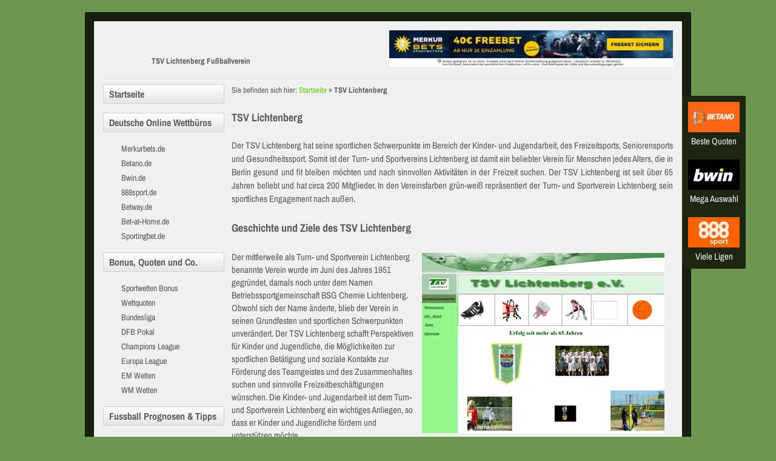

--- FILE ---
content_type: text/html; charset=UTF-8
request_url: https://www.fussballwetten.tv/tsv-lichtenberg/
body_size: 21939
content:

<!DOCTYPE html>
<html xmlns="http://www.w3.org/1999/xhtml" lang="de" xml:lang="de">
<head><meta http-equiv="Content-Type" content="text/html; charset=UTF-8" /><script>if(navigator.userAgent.match(/MSIE|Internet Explorer/i)||navigator.userAgent.match(/Trident\/7\..*?rv:11/i)){var href=document.location.href;if(!href.match(/[?&]nowprocket/)){if(href.indexOf("?")==-1){if(href.indexOf("#")==-1){document.location.href=href+"?nowprocket=1"}else{document.location.href=href.replace("#","?nowprocket=1#")}}else{if(href.indexOf("#")==-1){document.location.href=href+"&nowprocket=1"}else{document.location.href=href.replace("#","&nowprocket=1#")}}}}</script><script>(()=>{class RocketLazyLoadScripts{constructor(){this.v="1.2.6",this.triggerEvents=["keydown","mousedown","mousemove","touchmove","touchstart","touchend","wheel"],this.userEventHandler=this.t.bind(this),this.touchStartHandler=this.i.bind(this),this.touchMoveHandler=this.o.bind(this),this.touchEndHandler=this.h.bind(this),this.clickHandler=this.u.bind(this),this.interceptedClicks=[],this.interceptedClickListeners=[],this.l(this),window.addEventListener("pageshow",(t=>{this.persisted=t.persisted,this.everythingLoaded&&this.m()})),this.CSPIssue=sessionStorage.getItem("rocketCSPIssue"),document.addEventListener("securitypolicyviolation",(t=>{this.CSPIssue||"script-src-elem"!==t.violatedDirective||"data"!==t.blockedURI||(this.CSPIssue=!0,sessionStorage.setItem("rocketCSPIssue",!0))})),document.addEventListener("DOMContentLoaded",(()=>{this.k()})),this.delayedScripts={normal:[],async:[],defer:[]},this.trash=[],this.allJQueries=[]}p(t){document.hidden?t.t():(this.triggerEvents.forEach((e=>window.addEventListener(e,t.userEventHandler,{passive:!0}))),window.addEventListener("touchstart",t.touchStartHandler,{passive:!0}),window.addEventListener("mousedown",t.touchStartHandler),document.addEventListener("visibilitychange",t.userEventHandler))}_(){this.triggerEvents.forEach((t=>window.removeEventListener(t,this.userEventHandler,{passive:!0}))),document.removeEventListener("visibilitychange",this.userEventHandler)}i(t){"HTML"!==t.target.tagName&&(window.addEventListener("touchend",this.touchEndHandler),window.addEventListener("mouseup",this.touchEndHandler),window.addEventListener("touchmove",this.touchMoveHandler,{passive:!0}),window.addEventListener("mousemove",this.touchMoveHandler),t.target.addEventListener("click",this.clickHandler),this.L(t.target,!0),this.S(t.target,"onclick","rocket-onclick"),this.C())}o(t){window.removeEventListener("touchend",this.touchEndHandler),window.removeEventListener("mouseup",this.touchEndHandler),window.removeEventListener("touchmove",this.touchMoveHandler,{passive:!0}),window.removeEventListener("mousemove",this.touchMoveHandler),t.target.removeEventListener("click",this.clickHandler),this.L(t.target,!1),this.S(t.target,"rocket-onclick","onclick"),this.M()}h(){window.removeEventListener("touchend",this.touchEndHandler),window.removeEventListener("mouseup",this.touchEndHandler),window.removeEventListener("touchmove",this.touchMoveHandler,{passive:!0}),window.removeEventListener("mousemove",this.touchMoveHandler)}u(t){t.target.removeEventListener("click",this.clickHandler),this.L(t.target,!1),this.S(t.target,"rocket-onclick","onclick"),this.interceptedClicks.push(t),t.preventDefault(),t.stopPropagation(),t.stopImmediatePropagation(),this.M()}O(){window.removeEventListener("touchstart",this.touchStartHandler,{passive:!0}),window.removeEventListener("mousedown",this.touchStartHandler),this.interceptedClicks.forEach((t=>{t.target.dispatchEvent(new MouseEvent("click",{view:t.view,bubbles:!0,cancelable:!0}))}))}l(t){EventTarget.prototype.addEventListenerWPRocketBase=EventTarget.prototype.addEventListener,EventTarget.prototype.addEventListener=function(e,i,o){"click"!==e||t.windowLoaded||i===t.clickHandler||t.interceptedClickListeners.push({target:this,func:i,options:o}),(this||window).addEventListenerWPRocketBase(e,i,o)}}L(t,e){this.interceptedClickListeners.forEach((i=>{i.target===t&&(e?t.removeEventListener("click",i.func,i.options):t.addEventListener("click",i.func,i.options))})),t.parentNode!==document.documentElement&&this.L(t.parentNode,e)}D(){return new Promise((t=>{this.P?this.M=t:t()}))}C(){this.P=!0}M(){this.P=!1}S(t,e,i){t.hasAttribute&&t.hasAttribute(e)&&(event.target.setAttribute(i,event.target.getAttribute(e)),event.target.removeAttribute(e))}t(){this._(this),"loading"===document.readyState?document.addEventListener("DOMContentLoaded",this.R.bind(this)):this.R()}k(){let t=[];document.querySelectorAll("script[type=rocketlazyloadscript][data-rocket-src]").forEach((e=>{let i=e.getAttribute("data-rocket-src");if(i&&!i.startsWith("data:")){0===i.indexOf("//")&&(i=location.protocol+i);try{const o=new URL(i).origin;o!==location.origin&&t.push({src:o,crossOrigin:e.crossOrigin||"module"===e.getAttribute("data-rocket-type")})}catch(t){}}})),t=[...new Map(t.map((t=>[JSON.stringify(t),t]))).values()],this.T(t,"preconnect")}async R(){this.lastBreath=Date.now(),this.j(this),this.F(this),this.I(),this.W(),this.q(),await this.A(this.delayedScripts.normal),await this.A(this.delayedScripts.defer),await this.A(this.delayedScripts.async);try{await this.U(),await this.H(this),await this.J()}catch(t){console.error(t)}window.dispatchEvent(new Event("rocket-allScriptsLoaded")),this.everythingLoaded=!0,this.D().then((()=>{this.O()})),this.N()}W(){document.querySelectorAll("script[type=rocketlazyloadscript]").forEach((t=>{t.hasAttribute("data-rocket-src")?t.hasAttribute("async")&&!1!==t.async?this.delayedScripts.async.push(t):t.hasAttribute("defer")&&!1!==t.defer||"module"===t.getAttribute("data-rocket-type")?this.delayedScripts.defer.push(t):this.delayedScripts.normal.push(t):this.delayedScripts.normal.push(t)}))}async B(t){if(await this.G(),!0!==t.noModule||!("noModule"in HTMLScriptElement.prototype))return new Promise((e=>{let i;function o(){(i||t).setAttribute("data-rocket-status","executed"),e()}try{if(navigator.userAgent.indexOf("Firefox/")>0||""===navigator.vendor||this.CSPIssue)i=document.createElement("script"),[...t.attributes].forEach((t=>{let e=t.nodeName;"type"!==e&&("data-rocket-type"===e&&(e="type"),"data-rocket-src"===e&&(e="src"),i.setAttribute(e,t.nodeValue))})),t.text&&(i.text=t.text),i.hasAttribute("src")?(i.addEventListener("load",o),i.addEventListener("error",(function(){i.setAttribute("data-rocket-status","failed-network"),e()})),setTimeout((()=>{i.isConnected||e()}),1)):(i.text=t.text,o()),t.parentNode.replaceChild(i,t);else{const i=t.getAttribute("data-rocket-type"),s=t.getAttribute("data-rocket-src");i?(t.type=i,t.removeAttribute("data-rocket-type")):t.removeAttribute("type"),t.addEventListener("load",o),t.addEventListener("error",(i=>{this.CSPIssue&&i.target.src.startsWith("data:")?(console.log("WPRocket: data-uri blocked by CSP -> fallback"),t.removeAttribute("src"),this.B(t).then(e)):(t.setAttribute("data-rocket-status","failed-network"),e())})),s?(t.removeAttribute("data-rocket-src"),t.src=s):t.src="data:text/javascript;base64,"+window.btoa(unescape(encodeURIComponent(t.text)))}}catch(i){t.setAttribute("data-rocket-status","failed-transform"),e()}}));t.setAttribute("data-rocket-status","skipped")}async A(t){const e=t.shift();return e&&e.isConnected?(await this.B(e),this.A(t)):Promise.resolve()}q(){this.T([...this.delayedScripts.normal,...this.delayedScripts.defer,...this.delayedScripts.async],"preload")}T(t,e){var i=document.createDocumentFragment();t.forEach((t=>{const o=t.getAttribute&&t.getAttribute("data-rocket-src")||t.src;if(o&&!o.startsWith("data:")){const s=document.createElement("link");s.href=o,s.rel=e,"preconnect"!==e&&(s.as="script"),t.getAttribute&&"module"===t.getAttribute("data-rocket-type")&&(s.crossOrigin=!0),t.crossOrigin&&(s.crossOrigin=t.crossOrigin),t.integrity&&(s.integrity=t.integrity),i.appendChild(s),this.trash.push(s)}})),document.head.appendChild(i)}j(t){let e={};function i(i,o){return e[o].eventsToRewrite.indexOf(i)>=0&&!t.everythingLoaded?"rocket-"+i:i}function o(t,o){!function(t){e[t]||(e[t]={originalFunctions:{add:t.addEventListener,remove:t.removeEventListener},eventsToRewrite:[]},t.addEventListener=function(){arguments[0]=i(arguments[0],t),e[t].originalFunctions.add.apply(t,arguments)},t.removeEventListener=function(){arguments[0]=i(arguments[0],t),e[t].originalFunctions.remove.apply(t,arguments)})}(t),e[t].eventsToRewrite.push(o)}function s(e,i){let o=e[i];e[i]=null,Object.defineProperty(e,i,{get:()=>o||function(){},set(s){t.everythingLoaded?o=s:e["rocket"+i]=o=s}})}o(document,"DOMContentLoaded"),o(window,"DOMContentLoaded"),o(window,"load"),o(window,"pageshow"),o(document,"readystatechange"),s(document,"onreadystatechange"),s(window,"onload"),s(window,"onpageshow");try{Object.defineProperty(document,"readyState",{get:()=>t.rocketReadyState,set(e){t.rocketReadyState=e},configurable:!0}),document.readyState="loading"}catch(t){console.log("WPRocket DJE readyState conflict, bypassing")}}F(t){let e;function i(e){return t.everythingLoaded?e:e.split(" ").map((t=>"load"===t||0===t.indexOf("load.")?"rocket-jquery-load":t)).join(" ")}function o(o){function s(t){const e=o.fn[t];o.fn[t]=o.fn.init.prototype[t]=function(){return this[0]===window&&("string"==typeof arguments[0]||arguments[0]instanceof String?arguments[0]=i(arguments[0]):"object"==typeof arguments[0]&&Object.keys(arguments[0]).forEach((t=>{const e=arguments[0][t];delete arguments[0][t],arguments[0][i(t)]=e}))),e.apply(this,arguments),this}}o&&o.fn&&!t.allJQueries.includes(o)&&(o.fn.ready=o.fn.init.prototype.ready=function(e){return t.domReadyFired?e.bind(document)(o):document.addEventListener("rocket-DOMContentLoaded",(()=>e.bind(document)(o))),o([])},s("on"),s("one"),t.allJQueries.push(o)),e=o}o(window.jQuery),Object.defineProperty(window,"jQuery",{get:()=>e,set(t){o(t)}})}async H(t){const e=document.querySelector("script[data-webpack]");e&&(await async function(){return new Promise((t=>{e.addEventListener("load",t),e.addEventListener("error",t)}))}(),await t.K(),await t.H(t))}async U(){this.domReadyFired=!0;try{document.readyState="interactive"}catch(t){}await this.G(),document.dispatchEvent(new Event("rocket-readystatechange")),await this.G(),document.rocketonreadystatechange&&document.rocketonreadystatechange(),await this.G(),document.dispatchEvent(new Event("rocket-DOMContentLoaded")),await this.G(),window.dispatchEvent(new Event("rocket-DOMContentLoaded"))}async J(){try{document.readyState="complete"}catch(t){}await this.G(),document.dispatchEvent(new Event("rocket-readystatechange")),await this.G(),document.rocketonreadystatechange&&document.rocketonreadystatechange(),await this.G(),window.dispatchEvent(new Event("rocket-load")),await this.G(),window.rocketonload&&window.rocketonload(),await this.G(),this.allJQueries.forEach((t=>t(window).trigger("rocket-jquery-load"))),await this.G();const t=new Event("rocket-pageshow");t.persisted=this.persisted,window.dispatchEvent(t),await this.G(),window.rocketonpageshow&&window.rocketonpageshow({persisted:this.persisted}),this.windowLoaded=!0}m(){document.onreadystatechange&&document.onreadystatechange(),window.onload&&window.onload(),window.onpageshow&&window.onpageshow({persisted:this.persisted})}I(){const t=new Map;document.write=document.writeln=function(e){const i=document.currentScript;i||console.error("WPRocket unable to document.write this: "+e);const o=document.createRange(),s=i.parentElement;let n=t.get(i);void 0===n&&(n=i.nextSibling,t.set(i,n));const c=document.createDocumentFragment();o.setStart(c,0),c.appendChild(o.createContextualFragment(e)),s.insertBefore(c,n)}}async G(){Date.now()-this.lastBreath>45&&(await this.K(),this.lastBreath=Date.now())}async K(){return document.hidden?new Promise((t=>setTimeout(t))):new Promise((t=>requestAnimationFrame(t)))}N(){this.trash.forEach((t=>t.remove()))}static run(){const t=new RocketLazyLoadScripts;t.p(t)}}RocketLazyLoadScripts.run()})();</script>
	
	<meta name="googlebot" content="notranslate">
	<meta name="viewport" content="width=device-width, initial-scale=1.0">

<link data-minify="1" rel="stylesheet" href="https://www.fussballwetten.tv/wp-content/cache/background-css/www.fussballwetten.tv/wp-content/cache/min/1/wp-content/themes/bet/style.css?ver=1768573101&wpr_t=1768589871" type="text/css" media="screen" />
<link rel="stylesheet" href="https://www.fussballwetten.tv/wp-content/themes/bet/css/swiper.min.css" type="text/css" media="screen" />
<link rel="alternate" hreflang="de" href="https://www.fussballwetten.tv/" />
<link rel="alternate" hreflang="x-default" href="https://www.fussballwetten.tv/" />

<meta name='robots' content='index, follow, max-image-preview:large, max-snippet:-1, max-video-preview:-1' />
<!-- Google tag (gtag.js) consent mode dataLayer added by Site Kit -->
<script type="rocketlazyloadscript" data-rocket-type="text/javascript" id="google_gtagjs-js-consent-mode-data-layer">
/* <![CDATA[ */
window.dataLayer = window.dataLayer || [];function gtag(){dataLayer.push(arguments);}
gtag('consent', 'default', {"ad_personalization":"denied","ad_storage":"denied","ad_user_data":"denied","analytics_storage":"denied","functionality_storage":"denied","security_storage":"denied","personalization_storage":"denied","region":["AT","BE","BG","CH","CY","CZ","DE","DK","EE","ES","FI","FR","GB","GR","HR","HU","IE","IS","IT","LI","LT","LU","LV","MT","NL","NO","PL","PT","RO","SE","SI","SK"],"wait_for_update":500});
window._googlesitekitConsentCategoryMap = {"statistics":["analytics_storage"],"marketing":["ad_storage","ad_user_data","ad_personalization"],"functional":["functionality_storage","security_storage"],"preferences":["personalization_storage"]};
window._googlesitekitConsents = {"ad_personalization":"denied","ad_storage":"denied","ad_user_data":"denied","analytics_storage":"denied","functionality_storage":"denied","security_storage":"denied","personalization_storage":"denied","region":["AT","BE","BG","CH","CY","CZ","DE","DK","EE","ES","FI","FR","GB","GR","HR","HU","IE","IS","IT","LI","LT","LU","LV","MT","NL","NO","PL","PT","RO","SE","SI","SK"],"wait_for_update":500};
/* ]]> */
</script>
<!-- End Google tag (gtag.js) consent mode dataLayer added by Site Kit -->

	<!-- This site is optimized with the Yoast SEO Premium plugin v26.2 (Yoast SEO v26.2) - https://yoast.com/wordpress/plugins/seo/ -->
	<title>TSV Lichtenberg Fußballverein - Fußball beim TSV Lichtenberg</title><link rel="preload" data-rocket-preload as="image" href="https://www.fussballwetten.tv/images/betano-top3.webp" fetchpriority="high">
	<meta name="description" content="Der Fußballverein TSV Lichtenberg und alles zur Fußballmannschaft sowie weitere Infos zum Verein des TSV Lichtenberg findet ihr hier." />
	<link rel="canonical" href="https://www.fussballwetten.tv/tsv-lichtenberg/" />
	<meta property="og:locale" content="de_DE" />
	<meta property="og:type" content="article" />
	<meta property="og:title" content="TSV Lichtenberg" />
	<meta property="og:description" content="Der Fußballverein TSV Lichtenberg und alles zur Fußballmannschaft sowie weitere Infos zum Verein des TSV Lichtenberg findet ihr hier." />
	<meta property="og:url" content="https://www.fussballwetten.tv/tsv-lichtenberg/" />
	<meta property="og:site_name" content="Fussballwetten.tv" />
	<meta property="article:modified_time" content="2021-06-14T09:57:42+00:00" />
	<meta property="og:image" content="https://www.fussballwetten.tv/wp-content/uploads/tsv-lichtenberg.jpg" />
	<meta property="og:image:width" content="400" />
	<meta property="og:image:height" content="297" />
	<meta property="og:image:type" content="image/jpeg" />
	<meta name="twitter:card" content="summary_large_image" />
	<meta name="twitter:site" content="@fw_tv" />
	<meta name="twitter:label1" content="Geschätzte Lesezeit" />
	<meta name="twitter:data1" content="4 Minuten" />
	<script type="application/ld+json" class="yoast-schema-graph">{"@context":"https://schema.org","@graph":[{"@type":["WebPage","SearchResultsPage"],"@id":"https://www.fussballwetten.tv/tsv-lichtenberg/","url":"https://www.fussballwetten.tv/tsv-lichtenberg/","name":"TSV Lichtenberg Fußballverein - Fußball beim TSV Lichtenberg","isPartOf":{"@id":"https://www.fussballwetten.tv/#website"},"primaryImageOfPage":{"@id":"https://www.fussballwetten.tv/tsv-lichtenberg/#primaryimage"},"image":{"@id":"https://www.fussballwetten.tv/tsv-lichtenberg/#primaryimage"},"thumbnailUrl":"https://www.fussballwetten.tv/wp-content/uploads/tsv-lichtenberg.jpg","datePublished":"2021-06-14T09:56:43+00:00","dateModified":"2021-06-14T09:57:42+00:00","description":"Der Fußballverein TSV Lichtenberg und alles zur Fußballmannschaft sowie weitere Infos zum Verein des TSV Lichtenberg findet ihr hier.","breadcrumb":{"@id":"https://www.fussballwetten.tv/tsv-lichtenberg/#breadcrumb"},"inLanguage":"de","potentialAction":[{"@type":"ReadAction","target":["https://www.fussballwetten.tv/tsv-lichtenberg/"]}]},{"@type":"ImageObject","inLanguage":"de","@id":"https://www.fussballwetten.tv/tsv-lichtenberg/#primaryimage","url":"https://www.fussballwetten.tv/wp-content/uploads/tsv-lichtenberg.jpg","contentUrl":"https://www.fussballwetten.tv/wp-content/uploads/tsv-lichtenberg.jpg","width":400,"height":297,"caption":"Screenshot der Webseite des TSV Lichtenberg Fußballverein (www.tsv-lichtenberg-berlin.de) aufgenommen am 08.01.2020"},{"@type":"BreadcrumbList","@id":"https://www.fussballwetten.tv/tsv-lichtenberg/#breadcrumb","itemListElement":[{"@type":"ListItem","position":1,"name":"Startseite","item":"https://www.fussballwetten.tv/"},{"@type":"ListItem","position":2,"name":"TSV Lichtenberg"}]},{"@type":"WebSite","@id":"https://www.fussballwetten.tv/#website","url":"https://www.fussballwetten.tv/","name":"Fussballwetten.tv","description":"Fussball Wetten Tipps, Erfahrungen, Bonus, Test uvm.","publisher":{"@id":"https://www.fussballwetten.tv/#organization"},"potentialAction":[{"@type":"SearchAction","target":{"@type":"EntryPoint","urlTemplate":"https://www.fussballwetten.tv/?s={search_term_string}"},"query-input":{"@type":"PropertyValueSpecification","valueRequired":true,"valueName":"search_term_string"}}],"inLanguage":"de"},{"@type":"Organization","@id":"https://www.fussballwetten.tv/#organization","name":"Fussballwetten.tv","url":"https://www.fussballwetten.tv/","logo":{"@type":"ImageObject","inLanguage":"de","@id":"https://www.fussballwetten.tv/#/schema/logo/image/","url":"https://www.fussballwetten.tv/wp-content/uploads/2023/08/yoast-logo.webp","contentUrl":"https://www.fussballwetten.tv/wp-content/uploads/2023/08/yoast-logo.webp","width":910,"height":512,"caption":"Fussballwetten.tv"},"image":{"@id":"https://www.fussballwetten.tv/#/schema/logo/image/"},"sameAs":["https://x.com/fw_tv"]}]}</script>
	<!-- / Yoast SEO Premium plugin. -->


<link rel='dns-prefetch' href='//www.googletagmanager.com' />

<link rel="alternate" title="oEmbed (JSON)" type="application/json+oembed" href="https://www.fussballwetten.tv/wp-json/oembed/1.0/embed?url=https%3A%2F%2Fwww.fussballwetten.tv%2Ftsv-lichtenberg%2F" />
<link rel="alternate" title="oEmbed (XML)" type="text/xml+oembed" href="https://www.fussballwetten.tv/wp-json/oembed/1.0/embed?url=https%3A%2F%2Fwww.fussballwetten.tv%2Ftsv-lichtenberg%2F&#038;format=xml" />
<style id='wp-img-auto-sizes-contain-inline-css' type='text/css'>
img:is([sizes=auto i],[sizes^="auto," i]){contain-intrinsic-size:3000px 1500px}
/*# sourceURL=wp-img-auto-sizes-contain-inline-css */
</style>
<link data-minify="1" rel='stylesheet' id='dashicons-css' href='https://www.fussballwetten.tv/wp-content/cache/min/1/wp-includes/css/dashicons.min.css?ver=1768573101' type='text/css' media='all' />
<link data-minify="1" rel='stylesheet' id='post-views-counter-frontend-css' href='https://www.fussballwetten.tv/wp-content/cache/min/1/wp-content/plugins/post-views-counter/css/frontend.css?ver=1768573101' type='text/css' media='all' />
<style id='wp-block-library-inline-css' type='text/css'>
:root{--wp-block-synced-color:#7a00df;--wp-block-synced-color--rgb:122,0,223;--wp-bound-block-color:var(--wp-block-synced-color);--wp-editor-canvas-background:#ddd;--wp-admin-theme-color:#007cba;--wp-admin-theme-color--rgb:0,124,186;--wp-admin-theme-color-darker-10:#006ba1;--wp-admin-theme-color-darker-10--rgb:0,107,160.5;--wp-admin-theme-color-darker-20:#005a87;--wp-admin-theme-color-darker-20--rgb:0,90,135;--wp-admin-border-width-focus:2px}@media (min-resolution:192dpi){:root{--wp-admin-border-width-focus:1.5px}}.wp-element-button{cursor:pointer}:root .has-very-light-gray-background-color{background-color:#eee}:root .has-very-dark-gray-background-color{background-color:#313131}:root .has-very-light-gray-color{color:#eee}:root .has-very-dark-gray-color{color:#313131}:root .has-vivid-green-cyan-to-vivid-cyan-blue-gradient-background{background:linear-gradient(135deg,#00d084,#0693e3)}:root .has-purple-crush-gradient-background{background:linear-gradient(135deg,#34e2e4,#4721fb 50%,#ab1dfe)}:root .has-hazy-dawn-gradient-background{background:linear-gradient(135deg,#faaca8,#dad0ec)}:root .has-subdued-olive-gradient-background{background:linear-gradient(135deg,#fafae1,#67a671)}:root .has-atomic-cream-gradient-background{background:linear-gradient(135deg,#fdd79a,#004a59)}:root .has-nightshade-gradient-background{background:linear-gradient(135deg,#330968,#31cdcf)}:root .has-midnight-gradient-background{background:linear-gradient(135deg,#020381,#2874fc)}:root{--wp--preset--font-size--normal:16px;--wp--preset--font-size--huge:42px}.has-regular-font-size{font-size:1em}.has-larger-font-size{font-size:2.625em}.has-normal-font-size{font-size:var(--wp--preset--font-size--normal)}.has-huge-font-size{font-size:var(--wp--preset--font-size--huge)}.has-text-align-center{text-align:center}.has-text-align-left{text-align:left}.has-text-align-right{text-align:right}.has-fit-text{white-space:nowrap!important}#end-resizable-editor-section{display:none}.aligncenter{clear:both}.items-justified-left{justify-content:flex-start}.items-justified-center{justify-content:center}.items-justified-right{justify-content:flex-end}.items-justified-space-between{justify-content:space-between}.screen-reader-text{border:0;clip-path:inset(50%);height:1px;margin:-1px;overflow:hidden;padding:0;position:absolute;width:1px;word-wrap:normal!important}.screen-reader-text:focus{background-color:#ddd;clip-path:none;color:#444;display:block;font-size:1em;height:auto;left:5px;line-height:normal;padding:15px 23px 14px;text-decoration:none;top:5px;width:auto;z-index:100000}html :where(.has-border-color){border-style:solid}html :where([style*=border-top-color]){border-top-style:solid}html :where([style*=border-right-color]){border-right-style:solid}html :where([style*=border-bottom-color]){border-bottom-style:solid}html :where([style*=border-left-color]){border-left-style:solid}html :where([style*=border-width]){border-style:solid}html :where([style*=border-top-width]){border-top-style:solid}html :where([style*=border-right-width]){border-right-style:solid}html :where([style*=border-bottom-width]){border-bottom-style:solid}html :where([style*=border-left-width]){border-left-style:solid}html :where(img[class*=wp-image-]){height:auto;max-width:100%}:where(figure){margin:0 0 1em}html :where(.is-position-sticky){--wp-admin--admin-bar--position-offset:var(--wp-admin--admin-bar--height,0px)}@media screen and (max-width:600px){html :where(.is-position-sticky){--wp-admin--admin-bar--position-offset:0px}}
/*wp_block_styles_on_demand_placeholder:696a7c1f8fd0d*/
/*# sourceURL=wp-block-library-inline-css */
</style>
<style id='classic-theme-styles-inline-css' type='text/css'>
/*! This file is auto-generated */
.wp-block-button__link{color:#fff;background-color:#32373c;border-radius:9999px;box-shadow:none;text-decoration:none;padding:calc(.667em + 2px) calc(1.333em + 2px);font-size:1.125em}.wp-block-file__button{background:#32373c;color:#fff;text-decoration:none}
/*# sourceURL=/wp-includes/css/classic-themes.min.css */
</style>
<link data-minify="1" rel='stylesheet' id='wp-pagenavi-css' href='https://www.fussballwetten.tv/wp-content/cache/min/1/wp-content/plugins/wp-pagenavi/pagenavi-css.css?ver=1768573101' type='text/css' media='all' />
<style id='rocket-lazyload-inline-css' type='text/css'>
.rll-youtube-player{position:relative;padding-bottom:56.23%;height:0;overflow:hidden;max-width:100%;}.rll-youtube-player:focus-within{outline: 2px solid currentColor;outline-offset: 5px;}.rll-youtube-player iframe{position:absolute;top:0;left:0;width:100%;height:100%;z-index:100;background:0 0}.rll-youtube-player img{bottom:0;display:block;left:0;margin:auto;max-width:100%;width:100%;position:absolute;right:0;top:0;border:none;height:auto;-webkit-transition:.4s all;-moz-transition:.4s all;transition:.4s all}.rll-youtube-player img:hover{-webkit-filter:brightness(75%)}.rll-youtube-player .play{height:100%;width:100%;left:0;top:0;position:absolute;background:var(--wpr-bg-c2d57d34-314e-466b-8cda-904fb3659eb1) no-repeat center;background-color: transparent !important;cursor:pointer;border:none;}
/*# sourceURL=rocket-lazyload-inline-css */
</style>

<!-- Google Tag (gtac.js) durch Site-Kit hinzugefügt -->
<!-- Von Site Kit hinzugefügtes Google-Analytics-Snippet -->
<script type="rocketlazyloadscript" data-rocket-type="text/javascript" data-rocket-src="https://www.googletagmanager.com/gtag/js?id=GT-K48C2BZ" id="google_gtagjs-js" async></script>
<script type="rocketlazyloadscript" data-rocket-type="text/javascript" id="google_gtagjs-js-after">
/* <![CDATA[ */
window.dataLayer = window.dataLayer || [];function gtag(){dataLayer.push(arguments);}
gtag("set","linker",{"domains":["www.fussballwetten.tv"]});
gtag("js", new Date());
gtag("set", "developer_id.dZTNiMT", true);
gtag("config", "GT-K48C2BZ", {"googlesitekit_post_type":"page"});
//# sourceURL=google_gtagjs-js-after
/* ]]> */
</script>
<link rel="https://api.w.org/" href="https://www.fussballwetten.tv/wp-json/" /><link rel="alternate" title="JSON" type="application/json" href="https://www.fussballwetten.tv/wp-json/wp/v2/pages/5088" /><link rel='shortlink' href='https://www.fussballwetten.tv/?p=5088' />

<!-- This site is using AdRotate v5.17.1 to display their advertisements - https://ajdg.solutions/ -->
<!-- AdRotate CSS -->
<style type="text/css" media="screen">
	.g { margin:0px; padding:0px; overflow:hidden; line-height:1; zoom:1; }
	.g img { height:auto; }
	.g-col { position:relative; float:left; }
	.g-col:first-child { margin-left: 0; }
	.g-col:last-child { margin-right: 0; }
	.g-1 { margin:0px;  width:100%; max-width:468px; height:100%; max-height:60px; }
	@media only screen and (max-width: 480px) {
		.g-col, .g-dyn, .g-single { width:100%; margin-left:0; margin-right:0; }
	}
</style>
<!-- /AdRotate CSS -->

<meta name="generator" content="Site Kit by Google 1.170.0" /><style id="ez-toc-inline-css">#ez-toc-container{background:#f9f9f9;border:1px solid #aaa;border-radius:4px;-webkit-box-shadow:0 1px 1px rgba(0,0,0,.05);box-shadow:0 1px 1px rgba(0,0,0,.05);display:table;margin-bottom:1em;margin-left:1em;padding:10px 20px 10px 10px;position:relative;width:auto}div.ez-toc-widget-container{padding:0;position:relative}#ez-toc-container.ez-toc-light-blue{background:#edf6ff}#ez-toc-container.ez-toc-white{background:#fff}#ez-toc-container.ez-toc-black{background:#000}#ez-toc-container.ez-toc-transparent{background:none}div.ez-toc-widget-container ul{display:block}div.ez-toc-widget-container li{border:none;padding:0}div.ez-toc-widget-container ul.ez-toc-list{padding:10px}#ez-toc-container ul ul,.ez-toc div.ez-toc-widget-container ul ul{margin-left:1.5em}#ez-toc-container li,#ez-toc-container ul{padding:0}#ez-toc-container li,#ez-toc-container ul,#ez-toc-container ul li,div.ez-toc-widget-container,div.ez-toc-widget-container li{background:0 0;list-style:none;line-height:1.6;margin:0;overflow:hidden;z-index:1}#ez-toc-container .ez-toc-title{text-align:left;line-height:1.45;margin:0;padding:0}.ez-toc-title-container{display:table;width:100%}.ez-toc-title,.ez-toc-title-toggle{display:inline;text-align:left;vertical-align:middle}.ez-toc-btn,.ez-toc-glyphicon{display:inline-block;font-weight:400}#ez-toc-container.ez-toc-black a,#ez-toc-container.ez-toc-black a:visited,#ez-toc-container.ez-toc-black p.ez-toc-title{color:#fff}#ez-toc-container div.ez-toc-title-container+ul.ez-toc-list{margin-top:1em}.ez-toc-wrap-left{margin:0 auto 1em 0!important}.ez-toc-wrap-left-text{float:left}.ez-toc-wrap-right{margin:0 0 1em auto!important}.ez-toc-wrap-right-text{float:right}#ez-toc-container a{color:#444;box-shadow:none;text-decoration:none;text-shadow:none;display:inline-flex;align-items:stretch;flex-wrap:nowrap}#ez-toc-container a:visited{color:#9f9f9f}#ez-toc-container a:hover{text-decoration:underline}#ez-toc-container a.ez-toc-toggle{display:flex;align-items:center}.ez-toc-widget-container ul.ez-toc-list li::before{content:' ';position:absolute;left:0;right:0;height:30px;line-height:30px;z-index:-1}.ez-toc-widget-container ul.ez-toc-list li.active{background-color:#ededed}.ez-toc-widget-container li.active>a{font-weight:900}.ez-toc-btn{padding:6px 12px;margin-bottom:0;font-size:14px;line-height:1.428571429;text-align:center;white-space:nowrap;vertical-align:middle;cursor:pointer;background-image:none;border:1px solid transparent;border-radius:4px;-webkit-user-select:none;-moz-user-select:none;-ms-user-select:none;-o-user-select:none;user-select:none}.ez-toc-btn:focus{outline:#333 dotted thin;outline:-webkit-focus-ring-color auto 5px;outline-offset:-2px}.ez-toc-btn:focus,.ez-toc-btn:hover{color:#333;text-decoration:none}.ez-toc-btn.active,.ez-toc-btn:active{background-image:none;outline:0;-webkit-box-shadow:inset 0 3px 5px rgba(0,0,0,.125);box-shadow:inset 0 3px 5px rgba(0,0,0,.125)}.ez-toc-btn-default{color:#333;background-color:#fff;-webkit-box-shadow:inset 0 1px 0 rgba(255,255,255,.15),0 1px 1px rgba(0,0,0,.075);box-shadow:inset 0 1px 0 rgba(255,255,255,.15),0 1px 1px rgba(0,0,0,.075);text-shadow:0 1px 0 #fff;background-image:-webkit-gradient(linear,left 0,left 100%,from(#fff),to(#e0e0e0));background-image:-webkit-linear-gradient(top,#fff 0,#e0e0e0 100%);background-image:-moz-linear-gradient(top,#fff 0,#e0e0e0 100%);background-image:linear-gradient(to bottom,#fff 0,#e0e0e0 100%);background-repeat:repeat-x;border-color:#ccc}.ez-toc-btn-default.active,.ez-toc-btn-default:active,.ez-toc-btn-default:focus,.ez-toc-btn-default:hover{color:#333;background-color:#ebebeb;border-color:#adadad}.ez-toc-btn-default.active,.ez-toc-btn-default:active{background-image:none;background-color:#e0e0e0;border-color:#dbdbdb}.ez-toc-btn-sm,.ez-toc-btn-xs{padding:5px 10px;font-size:12px;line-height:1.5;border-radius:3px}.ez-toc-btn-xs{padding:1px 5px}.ez-toc-btn-default:active{-webkit-box-shadow:inset 0 3px 5px rgba(0,0,0,.125);box-shadow:inset 0 3px 5px rgba(0,0,0,.125)}.btn.active,.ez-toc-btn:active{background-image:none}.ez-toc-btn-default:focus,.ez-toc-btn-default:hover{background-color:#e0e0e0;background-position:0 -15px}.ez-toc-pull-right{float:right!important;margin-left:10px}#ez-toc-container label.cssicon,#ez-toc-widget-container label.cssicon{height:30px}.ez-toc-glyphicon{position:relative;top:1px;font-family:'Glyphicons Halflings';-webkit-font-smoothing:antialiased;font-style:normal;line-height:1;-moz-osx-font-smoothing:grayscale}.ez-toc-glyphicon:empty{width:1em}.ez-toc-toggle i.ez-toc-glyphicon,label.cssicon .ez-toc-glyphicon:empty{font-size:16px;margin-left:2px}#ez-toc-container input,.ez-toc-toggle #item{position:absolute;left:-999em}#ez-toc-container input[type=checkbox]:checked+nav,#ez-toc-widget-container input[type=checkbox]:checked+nav{opacity:0;max-height:0;border:none;display:none}#ez-toc-container .ez-toc-js-icon-con,#ez-toc-container label{position:relative;cursor:pointer;display:initial}#ez-toc-container .ez-toc-js-icon-con,#ez-toc-container .ez-toc-toggle label,.ez-toc-cssicon{float:right;position:relative;font-size:16px;padding:0;border:1px solid #999191;border-radius:5px;cursor:pointer;left:10px;width:35px}div#ez-toc-container .ez-toc-title{display:initial}.ez-toc-wrap-center{margin:0 auto 1em!important}#ez-toc-container a.ez-toc-toggle{color:#444;background:inherit;border:inherit}#ez-toc-container .eztoc-toggle-hide-by-default,label.cssiconcheckbox{display:none}.ez-toc-widget-container ul li a{padding-left:10px;display:inline-flex;align-items:stretch;flex-wrap:nowrap}.ez-toc-widget-container ul.ez-toc-list li{height:auto!important}.ez-toc-icon-toggle-span{display:flex;align-items:center;width:35px;height:30px;justify-content:center;direction:ltr}.ez-toc-container-direction {direction: ltr;}.ez-toc-counter ul{counter-reset: item ;}.ez-toc-counter nav ul li a::before {content: counters(item, ".", decimal) ". ";display: inline-block;counter-increment: item;flex-grow: 0;flex-shrink: 0;margin-right: .2em; float: left; }.ez-toc-widget-direction {direction: ltr;}.ez-toc-widget-container ul{counter-reset: item ;}.ez-toc-widget-container nav ul li a::before {content: counters(item, ".", decimal) ". ";display: inline-block;counter-increment: item;flex-grow: 0;flex-shrink: 0;margin-right: .2em; float: left; }div#ez-toc-container .ez-toc-title {font-size: 120%;}div#ez-toc-container .ez-toc-title {font-weight: 500;}div#ez-toc-container ul li {font-size: 100%;}div#ez-toc-container ul li {font-weight: 500;}div#ez-toc-container nav ul ul li {font-size: 100%;}</style><meta name="google-site-verification" content="XHyNdvYPtU33AZOts4xD5ZC7aJ5kJCeOadmt_xHdwvc"><link rel="icon" href="https://www.fussballwetten.tv/wp-content/uploads/cropped-favicon-3-120x120.jpg" sizes="32x32" />
<link rel="icon" href="https://www.fussballwetten.tv/wp-content/uploads/cropped-favicon-3-300x300.jpg" sizes="192x192" />
<link rel="apple-touch-icon" href="https://www.fussballwetten.tv/wp-content/uploads/cropped-favicon-3-300x300.jpg" />
<meta name="msapplication-TileImage" content="https://www.fussballwetten.tv/wp-content/uploads/cropped-favicon-3-300x300.jpg" />
<noscript><style id="rocket-lazyload-nojs-css">.rll-youtube-player, [data-lazy-src]{display:none !important;}</style></noscript><script type="rocketlazyloadscript" data-rocket-type="text/javascript" data-rocket-src="https://www.fussballwetten.tv/wp-content/themes/bet/js/jquery-2.2.4.min.js" data-rocket-defer defer></script>
<script type="rocketlazyloadscript" data-rocket-type="text/javascript" data-rocket-src="https://www.fussballwetten.tv/wp-content/themes/bet/js/swiper.min.js" data-rocket-defer defer></script>
<script type="rocketlazyloadscript" data-minify="1" data-rocket-type="text/javascript" data-rocket-src="https://www.fussballwetten.tv/wp-content/cache/min/1/wp-content/themes/bet/js/fussballwetten.js?ver=1768573101" data-rocket-defer defer></script>

<style id="rocket-lazyrender-inline-css">[data-wpr-lazyrender] {content-visibility: auto;}</style><style id="wpr-lazyload-bg-container"></style><style id="wpr-lazyload-bg-exclusion"></style>
<noscript>
<style id="wpr-lazyload-bg-nostyle">#teaser .arrow{--wpr-bg-e25aa060-72bb-48af-8ff9-a9be5e6a2bfb: url('https://www.fussballwetten.tv/wp-content/themes/bet/images/arrow-open.png.webp');}#teaser .arrow.close{--wpr-bg-36479a64-f410-4bc4-9dd0-82ddb2701bb5: url('https://www.fussballwetten.tv/wp-content/themes/bet/images/arrow-close.png.webp');}#posts .post ul.betfacts li{--wpr-bg-21340f9e-c67f-4ca2-8423-b6869e7a6ac9: url('https://www.fussballwetten.tv/wp-content/themes/bet/images/li-arrow.png.webp');}#posts .post ul.betfacts li.bonus{--wpr-bg-2e377c2c-e1f3-444f-9103-ed2cd7bc7e6a: url('https://www.fussballwetten.tv/wp-content/themes/bet/images/li-bonus.png.webp');}#posts .post .entry span.info{--wpr-bg-83879e44-899e-437a-abe3-148cb22dce51: url('https://www.fussballwetten.tv/wp-content/themes/bet/images/span-info.png.webp');}#gallery ul.facts li{--wpr-bg-c0bac71a-8b18-4e4a-99f5-9b9d59d0c335: url('https://www.fussballwetten.tv/wp-content/themes/bet/images/li-arrow.png.webp');}#gallery .bonus{--wpr-bg-5ad5c5a7-5cbc-4ade-842b-7fd97e449cb2: url('https://www.fussballwetten.tv/wp-content/themes/bet/images/li-bonus.png.webp');}#sidebar ul li{--wpr-bg-87eb8334-9539-4a70-8a03-012880e6e35b: url('https://www.fussballwetten.tv/wp-content/themes/bet/images/li.png.webp');}#footer .pay a.visa{--wpr-bg-c25f4074-2ce4-4522-bc4c-86e37859dbc3: url('https://www.fussballwetten.tv/wp-content/themes/bet/images/paylogo/visa.png.webp');}#footer .pay a.mastercard{--wpr-bg-dd2e9f7c-fd5e-4efc-b032-44c44ab6a057: url('https://www.fussballwetten.tv/wp-content/themes/bet/images/paylogo/mastercard.png.webp');}#footer .pay a.sofortueberweisung{--wpr-bg-5768c25c-07d0-44e3-bca3-aa7441ce8485: url('https://www.fussballwetten.tv/wp-content/themes/bet/images/paylogo/sofortueberweisung.png.webp');}#footer .pay a.paysafecard{--wpr-bg-b5639dfd-4fdf-4da0-b2fa-ddf920a5b42b: url('https://www.fussballwetten.tv/wp-content/themes/bet/images/paylogo/paysafecard.png.webp');}#footer .pay a.giropay{--wpr-bg-62ca7fb1-2a43-46c3-aaca-1280eaea7820: url('https://www.fussballwetten.tv/wp-content/themes/bet/images/paylogo/giropay.png.webp');}#footer .pay a.ukash{--wpr-bg-c696310a-1a29-49ea-a0d2-08692eb09f87: url('https://www.fussballwetten.tv/wp-content/themes/bet/images/paylogo/ukash.png.webp');}#footer .pay a.skrill{--wpr-bg-3ae5b367-b70f-4a7b-a04a-671d6c3ca6d1: url('https://www.fussballwetten.tv/wp-content/themes/bet/images/paylogo/skrill.png.webp');}#footer .pay a.paybox{--wpr-bg-35f1c904-9da1-4175-858b-8f11785df7d6: url('https://www.fussballwetten.tv/wp-content/themes/bet/images/paylogo/paybox.png.webp');}#footer .pay a.webmoney{--wpr-bg-86bd5736-08ba-4627-b85e-c20f2e37d9e2: url('https://www.fussballwetten.tv/wp-content/themes/bet/images/paylogo/webmoney.png.webp');}#footer .pay a.neteller{--wpr-bg-541b5a21-55fe-4ac1-897c-f262859731ad: url('https://www.fussballwetten.tv/wp-content/themes/bet/images/paylogo/neteller.png.webp');}#footer .pay a.bonifico{--wpr-bg-71b62a5e-aca6-43cf-aafc-ca95555c299f: url('https://www.fussballwetten.tv/wp-content/themes/bet/images/paylogo/bonifico.png.webp');}#footer .pay a.paypal{--wpr-bg-565627d9-8783-4991-955e-1a737dd5558e: url('https://www.fussballwetten.tv/wp-content/themes/bet/images/paylogo/paypal.png.webp');}#footer .pay a.visa:hover{--wpr-bg-4376b7ab-8a24-4976-bcec-f62ac3eae6e3: url('https://www.fussballwetten.tv/wp-content/themes/bet/images/paylogo/visa-hover.png.webp');}#footer .pay a.mastercard:hover{--wpr-bg-9a40305b-d5eb-46c7-865a-b7dda753486d: url('https://www.fussballwetten.tv/wp-content/themes/bet/images/paylogo/mastercard-hover.png.webp');}#footer .pay a.sofortueberweisung:hover{--wpr-bg-d01fd8de-8e5d-415a-b11d-846653c67637: url('https://www.fussballwetten.tv/wp-content/themes/bet/images/paylogo/sofortueberweisung-hover.png.webp');}#footer .pay a.paysafecard:hover{--wpr-bg-561424a0-12e0-40da-b3ca-31bbdbf886d6: url('https://www.fussballwetten.tv/wp-content/themes/bet/images/paylogo/paysafecard-hover.png.webp');}#footer .pay a.giropay:hover{--wpr-bg-ea576ad4-2428-4b80-85ba-c86ac62ac397: url('https://www.fussballwetten.tv/wp-content/themes/bet/images/paylogo/giropay-hover.png.webp');}#footer .pay a.ukash:hover{--wpr-bg-aac29362-182a-4ada-992c-a1001a4816c1: url('https://www.fussballwetten.tv/wp-content/themes/bet/images/paylogo/ukash-hover.png.webp');}#footer .pay a.skrill:hover{--wpr-bg-8e0c6e5f-559f-4013-bf88-3fbefcb5fd1d: url('https://www.fussballwetten.tv/wp-content/themes/bet/images/paylogo/skrill-hover.png.webp');}#footer .pay a.paybox:hover{--wpr-bg-e86cab5e-a539-4c9c-a371-feaec055df5e: url('https://www.fussballwetten.tv/wp-content/themes/bet/images/paylogo/paybox-hover.png.webp');}#footer .pay a.webmoney:hover{--wpr-bg-f80104f9-36c2-4a84-b0db-26d5b8c9ee67: url('https://www.fussballwetten.tv/wp-content/themes/bet/images/paylogo/webmoney-hover.png.webp');}#footer .pay a.neteller:hover{--wpr-bg-07bd8b59-bf43-40cf-9acc-e6b72ea6559a: url('https://www.fussballwetten.tv/wp-content/themes/bet/images/paylogo/neteller-hover.png.webp');}#footer .pay a.bonifico:hover{--wpr-bg-8b06bef4-60b6-44fc-9c3d-6cd60aa16c29: url('https://www.fussballwetten.tv/wp-content/themes/bet/images/paylogo/bonifico-hover.png.webp');}#footer .pay a.paypal:hover{--wpr-bg-809df29a-bad0-4214-9dec-0db103f818bb: url('https://www.fussballwetten.tv/wp-content/themes/bet/images/paylogo/paypal-hover.png.webp');}body{--wpr-bg-e79edf00-d196-437e-94db-a2e7db6c228f: url('https://www.fussballwetten.tv/wp-content/themes/bet/images/background.webp');}#header a.logo{--wpr-bg-7b799e01-cc00-4699-a35b-a2b8c5768ec9: url('https://www.fussballwetten.tv/wp-content/themes/bet/images/logo.webp');}#gallery .contentslider-std .sliderkit-go-prev{--wpr-bg-ccc5744e-1d3c-4083-a319-952abefe21b3: url('https://www.fussballwetten.tv/wp-content/themes/bet/images/arrow-prev.png.webp');}#gallery .contentslider-std .sliderkit-go-next{--wpr-bg-911f128d-bf72-4260-866b-600103ef736b: url('https://www.fussballwetten.tv/wp-content/themes/bet/images/arrow-next.png.webp');}#single .post .entry #table table tbody tr td a.goto{--wpr-bg-01541bd7-7723-49ac-bb18-acfef0bf5733: url('https://www.fussballwetten.tv/wp-content/themes/bet/images/bet-now.png.webp');}#single .post .entry #table table tbody tr td a.goto:hover{--wpr-bg-f0a3b682-9b16-4772-b146-568713463004: url('https://www.fussballwetten.tv/wp-content/themes/bet/images/bet-now-hover.png.webp');}.rll-youtube-player .play{--wpr-bg-c2d57d34-314e-466b-8cda-904fb3659eb1: url('https://www.fussballwetten.tv/wp-content/plugins/wp-rocket/assets/img/youtube.png');}</style>
</noscript>
<script type="application/javascript">const rocket_pairs = [{"selector":"#teaser .arrow","style":"#teaser .arrow{--wpr-bg-e25aa060-72bb-48af-8ff9-a9be5e6a2bfb: url('https:\/\/www.fussballwetten.tv\/wp-content\/themes\/bet\/images\/arrow-open.png.webp');}","hash":"e25aa060-72bb-48af-8ff9-a9be5e6a2bfb","url":"https:\/\/www.fussballwetten.tv\/wp-content\/themes\/bet\/images\/arrow-open.png.webp"},{"selector":"#teaser .arrow.close","style":"#teaser .arrow.close{--wpr-bg-36479a64-f410-4bc4-9dd0-82ddb2701bb5: url('https:\/\/www.fussballwetten.tv\/wp-content\/themes\/bet\/images\/arrow-close.png.webp');}","hash":"36479a64-f410-4bc4-9dd0-82ddb2701bb5","url":"https:\/\/www.fussballwetten.tv\/wp-content\/themes\/bet\/images\/arrow-close.png.webp"},{"selector":"#posts .post ul.betfacts li","style":"#posts .post ul.betfacts li{--wpr-bg-21340f9e-c67f-4ca2-8423-b6869e7a6ac9: url('https:\/\/www.fussballwetten.tv\/wp-content\/themes\/bet\/images\/li-arrow.png.webp');}","hash":"21340f9e-c67f-4ca2-8423-b6869e7a6ac9","url":"https:\/\/www.fussballwetten.tv\/wp-content\/themes\/bet\/images\/li-arrow.png.webp"},{"selector":"#posts .post ul.betfacts li.bonus","style":"#posts .post ul.betfacts li.bonus{--wpr-bg-2e377c2c-e1f3-444f-9103-ed2cd7bc7e6a: url('https:\/\/www.fussballwetten.tv\/wp-content\/themes\/bet\/images\/li-bonus.png.webp');}","hash":"2e377c2c-e1f3-444f-9103-ed2cd7bc7e6a","url":"https:\/\/www.fussballwetten.tv\/wp-content\/themes\/bet\/images\/li-bonus.png.webp"},{"selector":"#posts .post .entry span.info","style":"#posts .post .entry span.info{--wpr-bg-83879e44-899e-437a-abe3-148cb22dce51: url('https:\/\/www.fussballwetten.tv\/wp-content\/themes\/bet\/images\/span-info.png.webp');}","hash":"83879e44-899e-437a-abe3-148cb22dce51","url":"https:\/\/www.fussballwetten.tv\/wp-content\/themes\/bet\/images\/span-info.png.webp"},{"selector":"#gallery ul.facts li","style":"#gallery ul.facts li{--wpr-bg-c0bac71a-8b18-4e4a-99f5-9b9d59d0c335: url('https:\/\/www.fussballwetten.tv\/wp-content\/themes\/bet\/images\/li-arrow.png.webp');}","hash":"c0bac71a-8b18-4e4a-99f5-9b9d59d0c335","url":"https:\/\/www.fussballwetten.tv\/wp-content\/themes\/bet\/images\/li-arrow.png.webp"},{"selector":"#gallery .bonus","style":"#gallery .bonus{--wpr-bg-5ad5c5a7-5cbc-4ade-842b-7fd97e449cb2: url('https:\/\/www.fussballwetten.tv\/wp-content\/themes\/bet\/images\/li-bonus.png.webp');}","hash":"5ad5c5a7-5cbc-4ade-842b-7fd97e449cb2","url":"https:\/\/www.fussballwetten.tv\/wp-content\/themes\/bet\/images\/li-bonus.png.webp"},{"selector":"#sidebar ul li","style":"#sidebar ul li{--wpr-bg-87eb8334-9539-4a70-8a03-012880e6e35b: url('https:\/\/www.fussballwetten.tv\/wp-content\/themes\/bet\/images\/li.png.webp');}","hash":"87eb8334-9539-4a70-8a03-012880e6e35b","url":"https:\/\/www.fussballwetten.tv\/wp-content\/themes\/bet\/images\/li.png.webp"},{"selector":"#footer .pay a.visa","style":"#footer .pay a.visa{--wpr-bg-c25f4074-2ce4-4522-bc4c-86e37859dbc3: url('https:\/\/www.fussballwetten.tv\/wp-content\/themes\/bet\/images\/paylogo\/visa.png.webp');}","hash":"c25f4074-2ce4-4522-bc4c-86e37859dbc3","url":"https:\/\/www.fussballwetten.tv\/wp-content\/themes\/bet\/images\/paylogo\/visa.png.webp"},{"selector":"#footer .pay a.mastercard","style":"#footer .pay a.mastercard{--wpr-bg-dd2e9f7c-fd5e-4efc-b032-44c44ab6a057: url('https:\/\/www.fussballwetten.tv\/wp-content\/themes\/bet\/images\/paylogo\/mastercard.png.webp');}","hash":"dd2e9f7c-fd5e-4efc-b032-44c44ab6a057","url":"https:\/\/www.fussballwetten.tv\/wp-content\/themes\/bet\/images\/paylogo\/mastercard.png.webp"},{"selector":"#footer .pay a.sofortueberweisung","style":"#footer .pay a.sofortueberweisung{--wpr-bg-5768c25c-07d0-44e3-bca3-aa7441ce8485: url('https:\/\/www.fussballwetten.tv\/wp-content\/themes\/bet\/images\/paylogo\/sofortueberweisung.png.webp');}","hash":"5768c25c-07d0-44e3-bca3-aa7441ce8485","url":"https:\/\/www.fussballwetten.tv\/wp-content\/themes\/bet\/images\/paylogo\/sofortueberweisung.png.webp"},{"selector":"#footer .pay a.paysafecard","style":"#footer .pay a.paysafecard{--wpr-bg-b5639dfd-4fdf-4da0-b2fa-ddf920a5b42b: url('https:\/\/www.fussballwetten.tv\/wp-content\/themes\/bet\/images\/paylogo\/paysafecard.png.webp');}","hash":"b5639dfd-4fdf-4da0-b2fa-ddf920a5b42b","url":"https:\/\/www.fussballwetten.tv\/wp-content\/themes\/bet\/images\/paylogo\/paysafecard.png.webp"},{"selector":"#footer .pay a.giropay","style":"#footer .pay a.giropay{--wpr-bg-62ca7fb1-2a43-46c3-aaca-1280eaea7820: url('https:\/\/www.fussballwetten.tv\/wp-content\/themes\/bet\/images\/paylogo\/giropay.png.webp');}","hash":"62ca7fb1-2a43-46c3-aaca-1280eaea7820","url":"https:\/\/www.fussballwetten.tv\/wp-content\/themes\/bet\/images\/paylogo\/giropay.png.webp"},{"selector":"#footer .pay a.ukash","style":"#footer .pay a.ukash{--wpr-bg-c696310a-1a29-49ea-a0d2-08692eb09f87: url('https:\/\/www.fussballwetten.tv\/wp-content\/themes\/bet\/images\/paylogo\/ukash.png.webp');}","hash":"c696310a-1a29-49ea-a0d2-08692eb09f87","url":"https:\/\/www.fussballwetten.tv\/wp-content\/themes\/bet\/images\/paylogo\/ukash.png.webp"},{"selector":"#footer .pay a.skrill","style":"#footer .pay a.skrill{--wpr-bg-3ae5b367-b70f-4a7b-a04a-671d6c3ca6d1: url('https:\/\/www.fussballwetten.tv\/wp-content\/themes\/bet\/images\/paylogo\/skrill.png.webp');}","hash":"3ae5b367-b70f-4a7b-a04a-671d6c3ca6d1","url":"https:\/\/www.fussballwetten.tv\/wp-content\/themes\/bet\/images\/paylogo\/skrill.png.webp"},{"selector":"#footer .pay a.paybox","style":"#footer .pay a.paybox{--wpr-bg-35f1c904-9da1-4175-858b-8f11785df7d6: url('https:\/\/www.fussballwetten.tv\/wp-content\/themes\/bet\/images\/paylogo\/paybox.png.webp');}","hash":"35f1c904-9da1-4175-858b-8f11785df7d6","url":"https:\/\/www.fussballwetten.tv\/wp-content\/themes\/bet\/images\/paylogo\/paybox.png.webp"},{"selector":"#footer .pay a.webmoney","style":"#footer .pay a.webmoney{--wpr-bg-86bd5736-08ba-4627-b85e-c20f2e37d9e2: url('https:\/\/www.fussballwetten.tv\/wp-content\/themes\/bet\/images\/paylogo\/webmoney.png.webp');}","hash":"86bd5736-08ba-4627-b85e-c20f2e37d9e2","url":"https:\/\/www.fussballwetten.tv\/wp-content\/themes\/bet\/images\/paylogo\/webmoney.png.webp"},{"selector":"#footer .pay a.neteller","style":"#footer .pay a.neteller{--wpr-bg-541b5a21-55fe-4ac1-897c-f262859731ad: url('https:\/\/www.fussballwetten.tv\/wp-content\/themes\/bet\/images\/paylogo\/neteller.png.webp');}","hash":"541b5a21-55fe-4ac1-897c-f262859731ad","url":"https:\/\/www.fussballwetten.tv\/wp-content\/themes\/bet\/images\/paylogo\/neteller.png.webp"},{"selector":"#footer .pay a.bonifico","style":"#footer .pay a.bonifico{--wpr-bg-71b62a5e-aca6-43cf-aafc-ca95555c299f: url('https:\/\/www.fussballwetten.tv\/wp-content\/themes\/bet\/images\/paylogo\/bonifico.png.webp');}","hash":"71b62a5e-aca6-43cf-aafc-ca95555c299f","url":"https:\/\/www.fussballwetten.tv\/wp-content\/themes\/bet\/images\/paylogo\/bonifico.png.webp"},{"selector":"#footer .pay a.paypal","style":"#footer .pay a.paypal{--wpr-bg-565627d9-8783-4991-955e-1a737dd5558e: url('https:\/\/www.fussballwetten.tv\/wp-content\/themes\/bet\/images\/paylogo\/paypal.png.webp');}","hash":"565627d9-8783-4991-955e-1a737dd5558e","url":"https:\/\/www.fussballwetten.tv\/wp-content\/themes\/bet\/images\/paylogo\/paypal.png.webp"},{"selector":"#footer .pay a.visa","style":"#footer .pay a.visa:hover{--wpr-bg-4376b7ab-8a24-4976-bcec-f62ac3eae6e3: url('https:\/\/www.fussballwetten.tv\/wp-content\/themes\/bet\/images\/paylogo\/visa-hover.png.webp');}","hash":"4376b7ab-8a24-4976-bcec-f62ac3eae6e3","url":"https:\/\/www.fussballwetten.tv\/wp-content\/themes\/bet\/images\/paylogo\/visa-hover.png.webp"},{"selector":"#footer .pay a.mastercard","style":"#footer .pay a.mastercard:hover{--wpr-bg-9a40305b-d5eb-46c7-865a-b7dda753486d: url('https:\/\/www.fussballwetten.tv\/wp-content\/themes\/bet\/images\/paylogo\/mastercard-hover.png.webp');}","hash":"9a40305b-d5eb-46c7-865a-b7dda753486d","url":"https:\/\/www.fussballwetten.tv\/wp-content\/themes\/bet\/images\/paylogo\/mastercard-hover.png.webp"},{"selector":"#footer .pay a.sofortueberweisung","style":"#footer .pay a.sofortueberweisung:hover{--wpr-bg-d01fd8de-8e5d-415a-b11d-846653c67637: url('https:\/\/www.fussballwetten.tv\/wp-content\/themes\/bet\/images\/paylogo\/sofortueberweisung-hover.png.webp');}","hash":"d01fd8de-8e5d-415a-b11d-846653c67637","url":"https:\/\/www.fussballwetten.tv\/wp-content\/themes\/bet\/images\/paylogo\/sofortueberweisung-hover.png.webp"},{"selector":"#footer .pay a.paysafecard","style":"#footer .pay a.paysafecard:hover{--wpr-bg-561424a0-12e0-40da-b3ca-31bbdbf886d6: url('https:\/\/www.fussballwetten.tv\/wp-content\/themes\/bet\/images\/paylogo\/paysafecard-hover.png.webp');}","hash":"561424a0-12e0-40da-b3ca-31bbdbf886d6","url":"https:\/\/www.fussballwetten.tv\/wp-content\/themes\/bet\/images\/paylogo\/paysafecard-hover.png.webp"},{"selector":"#footer .pay a.giropay","style":"#footer .pay a.giropay:hover{--wpr-bg-ea576ad4-2428-4b80-85ba-c86ac62ac397: url('https:\/\/www.fussballwetten.tv\/wp-content\/themes\/bet\/images\/paylogo\/giropay-hover.png.webp');}","hash":"ea576ad4-2428-4b80-85ba-c86ac62ac397","url":"https:\/\/www.fussballwetten.tv\/wp-content\/themes\/bet\/images\/paylogo\/giropay-hover.png.webp"},{"selector":"#footer .pay a.ukash","style":"#footer .pay a.ukash:hover{--wpr-bg-aac29362-182a-4ada-992c-a1001a4816c1: url('https:\/\/www.fussballwetten.tv\/wp-content\/themes\/bet\/images\/paylogo\/ukash-hover.png.webp');}","hash":"aac29362-182a-4ada-992c-a1001a4816c1","url":"https:\/\/www.fussballwetten.tv\/wp-content\/themes\/bet\/images\/paylogo\/ukash-hover.png.webp"},{"selector":"#footer .pay a.skrill","style":"#footer .pay a.skrill:hover{--wpr-bg-8e0c6e5f-559f-4013-bf88-3fbefcb5fd1d: url('https:\/\/www.fussballwetten.tv\/wp-content\/themes\/bet\/images\/paylogo\/skrill-hover.png.webp');}","hash":"8e0c6e5f-559f-4013-bf88-3fbefcb5fd1d","url":"https:\/\/www.fussballwetten.tv\/wp-content\/themes\/bet\/images\/paylogo\/skrill-hover.png.webp"},{"selector":"#footer .pay a.paybox","style":"#footer .pay a.paybox:hover{--wpr-bg-e86cab5e-a539-4c9c-a371-feaec055df5e: url('https:\/\/www.fussballwetten.tv\/wp-content\/themes\/bet\/images\/paylogo\/paybox-hover.png.webp');}","hash":"e86cab5e-a539-4c9c-a371-feaec055df5e","url":"https:\/\/www.fussballwetten.tv\/wp-content\/themes\/bet\/images\/paylogo\/paybox-hover.png.webp"},{"selector":"#footer .pay a.webmoney","style":"#footer .pay a.webmoney:hover{--wpr-bg-f80104f9-36c2-4a84-b0db-26d5b8c9ee67: url('https:\/\/www.fussballwetten.tv\/wp-content\/themes\/bet\/images\/paylogo\/webmoney-hover.png.webp');}","hash":"f80104f9-36c2-4a84-b0db-26d5b8c9ee67","url":"https:\/\/www.fussballwetten.tv\/wp-content\/themes\/bet\/images\/paylogo\/webmoney-hover.png.webp"},{"selector":"#footer .pay a.neteller","style":"#footer .pay a.neteller:hover{--wpr-bg-07bd8b59-bf43-40cf-9acc-e6b72ea6559a: url('https:\/\/www.fussballwetten.tv\/wp-content\/themes\/bet\/images\/paylogo\/neteller-hover.png.webp');}","hash":"07bd8b59-bf43-40cf-9acc-e6b72ea6559a","url":"https:\/\/www.fussballwetten.tv\/wp-content\/themes\/bet\/images\/paylogo\/neteller-hover.png.webp"},{"selector":"#footer .pay a.bonifico","style":"#footer .pay a.bonifico:hover{--wpr-bg-8b06bef4-60b6-44fc-9c3d-6cd60aa16c29: url('https:\/\/www.fussballwetten.tv\/wp-content\/themes\/bet\/images\/paylogo\/bonifico-hover.png.webp');}","hash":"8b06bef4-60b6-44fc-9c3d-6cd60aa16c29","url":"https:\/\/www.fussballwetten.tv\/wp-content\/themes\/bet\/images\/paylogo\/bonifico-hover.png.webp"},{"selector":"#footer .pay a.paypal","style":"#footer .pay a.paypal:hover{--wpr-bg-809df29a-bad0-4214-9dec-0db103f818bb: url('https:\/\/www.fussballwetten.tv\/wp-content\/themes\/bet\/images\/paylogo\/paypal-hover.png.webp');}","hash":"809df29a-bad0-4214-9dec-0db103f818bb","url":"https:\/\/www.fussballwetten.tv\/wp-content\/themes\/bet\/images\/paylogo\/paypal-hover.png.webp"},{"selector":"body","style":"body{--wpr-bg-e79edf00-d196-437e-94db-a2e7db6c228f: url('https:\/\/www.fussballwetten.tv\/wp-content\/themes\/bet\/images\/background.webp');}","hash":"e79edf00-d196-437e-94db-a2e7db6c228f","url":"https:\/\/www.fussballwetten.tv\/wp-content\/themes\/bet\/images\/background.webp"},{"selector":"#header a.logo","style":"#header a.logo{--wpr-bg-7b799e01-cc00-4699-a35b-a2b8c5768ec9: url('https:\/\/www.fussballwetten.tv\/wp-content\/themes\/bet\/images\/logo.webp');}","hash":"7b799e01-cc00-4699-a35b-a2b8c5768ec9","url":"https:\/\/www.fussballwetten.tv\/wp-content\/themes\/bet\/images\/logo.webp"},{"selector":"#gallery .contentslider-std .sliderkit-go-prev","style":"#gallery .contentslider-std .sliderkit-go-prev{--wpr-bg-ccc5744e-1d3c-4083-a319-952abefe21b3: url('https:\/\/www.fussballwetten.tv\/wp-content\/themes\/bet\/images\/arrow-prev.png.webp');}","hash":"ccc5744e-1d3c-4083-a319-952abefe21b3","url":"https:\/\/www.fussballwetten.tv\/wp-content\/themes\/bet\/images\/arrow-prev.png.webp"},{"selector":"#gallery .contentslider-std .sliderkit-go-next","style":"#gallery .contentslider-std .sliderkit-go-next{--wpr-bg-911f128d-bf72-4260-866b-600103ef736b: url('https:\/\/www.fussballwetten.tv\/wp-content\/themes\/bet\/images\/arrow-next.png.webp');}","hash":"911f128d-bf72-4260-866b-600103ef736b","url":"https:\/\/www.fussballwetten.tv\/wp-content\/themes\/bet\/images\/arrow-next.png.webp"},{"selector":"#single .post .entry #table table tbody tr td a.goto","style":"#single .post .entry #table table tbody tr td a.goto{--wpr-bg-01541bd7-7723-49ac-bb18-acfef0bf5733: url('https:\/\/www.fussballwetten.tv\/wp-content\/themes\/bet\/images\/bet-now.png.webp');}","hash":"01541bd7-7723-49ac-bb18-acfef0bf5733","url":"https:\/\/www.fussballwetten.tv\/wp-content\/themes\/bet\/images\/bet-now.png.webp"},{"selector":"#single .post .entry #table table tbody tr td a.goto","style":"#single .post .entry #table table tbody tr td a.goto:hover{--wpr-bg-f0a3b682-9b16-4772-b146-568713463004: url('https:\/\/www.fussballwetten.tv\/wp-content\/themes\/bet\/images\/bet-now-hover.png.webp');}","hash":"f0a3b682-9b16-4772-b146-568713463004","url":"https:\/\/www.fussballwetten.tv\/wp-content\/themes\/bet\/images\/bet-now-hover.png.webp"},{"selector":".rll-youtube-player .play","style":".rll-youtube-player .play{--wpr-bg-c2d57d34-314e-466b-8cda-904fb3659eb1: url('https:\/\/www.fussballwetten.tv\/wp-content\/plugins\/wp-rocket\/assets\/img\/youtube.png');}","hash":"c2d57d34-314e-466b-8cda-904fb3659eb1","url":"https:\/\/www.fussballwetten.tv\/wp-content\/plugins\/wp-rocket\/assets\/img\/youtube.png"}]; const rocket_excluded_pairs = [];</script></head>
<body>

<div  id="wrapper">
	<div  id="wrapper-inner">
		<div  id="header">
			<a class="logo" href="https://www.fussballwetten.tv/" title="www.fussballwetten.tv"></a>
											<h1>TSV Lichtenberg Fußballverein</h1>
								
						<div class="informatives">
				<div class="g g-1"><div class="g-dyn a-1 c-1"><a class="gofollow" data-track="MSwxLDYw" href="https://www.fussballwetten.tv/goto/merkurbets.php" title="Merkurbets Neukundenbonus Freiwette 40€" rel="nofollow noopener noreferrer"><picture>
<source type="image/webp" data-lazy-srcset="https://www.fussballwetten.tv/wp-content/uploads/2024/09/merkurbets-40-freebet.jpg.webp"/>
<img src="data:image/svg+xml,%3Csvg%20xmlns='http://www.w3.org/2000/svg'%20viewBox='0%200%200%200'%3E%3C/svg%3E" alt="40€ Freiwette bei Merkurbets" data-lazy-src="https://www.fussballwetten.tv/wp-content/uploads/2024/09/merkurbets-40-freebet.jpg"/><noscript><img src="https://www.fussballwetten.tv/wp-content/uploads/2024/09/merkurbets-40-freebet.jpg" alt="40€ Freiwette bei Merkurbets"/></noscript>
</picture>
</a></div><div class="g-dyn a-4 c-2"><a class="gofollow" data-track="NCwxLDYw" href="https://www.fussballwetten.tv/goto/betway-bonus.php" title="Betway Neukundenbonus" rel="nofollow noopener noreferrer"><img width="468" height="60" style="border: none;" src="data:image/svg+xml,%3Csvg%20xmlns='http://www.w3.org/2000/svg'%20viewBox='0%200%20468%2060'%3E%3C/svg%3E" alt="Betway Willkommensbonus" data-lazy-src="https://www.fussballwetten.tv/wp-content/uploads/betway-willkommensbonus.gif"/><noscript><img width="468" height="60" style="border: none;" src="https://www.fussballwetten.tv/wp-content/uploads/betway-willkommensbonus.gif" alt="Betway Willkommensbonus"/></noscript></a></div><div class="g-dyn a-5 c-3"><a class="gofollow" data-track="NSwxLDYw" href="https://www.fussballwetten.tv/goto/betano-bonus.php" title="Betano Neukundenbonus" rel="nofollow noopener noreferrer"><img width="468" height="60" style="border: none;" src="data:image/svg+xml,%3Csvg%20xmlns='http://www.w3.org/2000/svg'%20viewBox='0%200%20468%2060'%3E%3C/svg%3E" alt="Betano Neukundenbonus" data-lazy-src="https://www.fussballwetten.tv/wp-content/uploads/betano-bonus.gif"/><noscript><img width="468" height="60" style="border: none;" src="https://www.fussballwetten.tv/wp-content/uploads/betano-bonus.gif" alt="Betano Neukundenbonus"/></noscript></a></div></div>			</div>
			<div style="clear:both"></div>
			<div class="mobile_nav"><span></span></div>
					</div><div  id="page">
	<div id="content">
	<div class="breadcrumbs" vocab="https://schema.org/" style="font-size:13px;"><p id="breadcrumbs">	Sie befinden sich hier:
<span><span><a href="https://www.fussballwetten.tv/">Startseite</a></span> » <span class="breadcrumb_last" aria-current="page"><strong>TSV Lichtenberg</strong></span></span></p></div>
		<div id="single">
						<div class="post" id="post-5088">
				<h2>TSV Lichtenberg</h2>
				<div class="entry">
					<p>Der TSV Lichtenberg hat seine sportlichen Schwerpunkte im Bereich der Kinder- und Jugendarbeit, des Freizeitsports, Seniorensports und Gesundheitssport. Somit ist der Turn- und Sportvereins Lichtenberg ist damit ein beliebter Verein für Menschen jedes Alters, die in Berlin gesund und fit bleiben möchten und nach sinnvollen Aktivitäten in der Freizeit suchen. Der TSV Lichtenberg ist seit über 65 Jahren beliebt und hat circa 200 Mitglieder. In den Vereinsfarben grün-weiß repräsentiert der Turn- und Sportverein Lichtenberg sein sportliches Engagement nach außen.</p>
<h2>Geschichte und Ziele des TSV Lichtenberg</h3>
<p><div id="attachment_5090" style="width: 410px" class="wp-caption alignright"><picture fetchpriority="high" decoding="async" aria-describedby="caption-attachment-5090" class="size-full wp-image-5090">
<source type="image/webp" data-lazy-srcset="https://www.fussballwetten.tv/wp-content/uploads/tsv-lichtenberg.jpg.webp 400w, https://www.fussballwetten.tv/wp-content/uploads/tsv-lichtenberg-300x223.jpg.webp 300w" sizes="(max-width: 400px) 100vw, 400px"/>
<img fetchpriority="high" decoding="async" aria-describedby="caption-attachment-5090" src="data:image/svg+xml,%3Csvg%20xmlns='http://www.w3.org/2000/svg'%20viewBox='0%200%20400%20297'%3E%3C/svg%3E" alt="TSV Lichtenberg Webseite" width="400" height="297" data-lazy-srcset="https://www.fussballwetten.tv/wp-content/uploads/tsv-lichtenberg.jpg 400w, https://www.fussballwetten.tv/wp-content/uploads/tsv-lichtenberg-300x223.jpg 300w" data-lazy-sizes="(max-width: 400px) 100vw, 400px" data-lazy-src="https://www.fussballwetten.tv/wp-content/uploads/tsv-lichtenberg.jpg"/><noscript><img fetchpriority="high" decoding="async" aria-describedby="caption-attachment-5090" src="https://www.fussballwetten.tv/wp-content/uploads/tsv-lichtenberg.jpg" alt="TSV Lichtenberg Webseite" width="400" height="297" srcset="https://www.fussballwetten.tv/wp-content/uploads/tsv-lichtenberg.jpg 400w, https://www.fussballwetten.tv/wp-content/uploads/tsv-lichtenberg-300x223.jpg 300w" sizes="(max-width: 400px) 100vw, 400px"/></noscript>
</picture>
<p id="caption-attachment-5090" class="wp-caption-text">Screenshot der Webseite des TSV Lichtenberg Fußballverein (www.tsv-lichtenberg-berlin.de) aufgenommen am 08.01.2020</p></div>Der mittlerweile als Turn- und Sportverein Lichtenberg benannte Verein wurde im Juni des Jahres 1951 gegründet, damals noch unter dem Namen Betriebssportgemeinschaft BSG Chemie Lichtenberg. Obwohl sich der Name änderte, blieb der Verein in seinen Grundfesten und sportlichen Schwerpunkten unverändert. Der TSV Lichtenberg schafft Perspektiven für Kinder und Jugendliche, die Möglichkeiten zur sportlichen Betätigung und soziale Kontakte zur Förderung des Teamgeistes und des Zusammenhaltes suchen und sinnvolle Freizeitbeschäftigungen wünschen. Die Kinder- und Jugendarbeit ist dem Turn- und Sportverein Lichtenberg ein wichtiges Anliegen, so dass er Kinder und Jugendliche fördern und unterstützen möchte. </p>
<p>Auch der Senioren- und Gesundheitssport liegt dem Turn- und Sportverein Lichtenberg am Herzen. Die gemeinsame Freude an körperlicher Bewegung und das soziale Miteinander fördert der Sportverein bereits seit Jahrzehnten. Mitglieder werden in ihrer Gesamtheit betrachtet, geschätzt und gefördert. Ein gesunder Körper, der durch aktive Bewegung fit und vital erhalten wird, wirkt sich auch positiv auf die Psyche der Mitglieder aus.</p>
<p>Bezugnehmend auf die Historie des Vereins bestand die Abteilung <a href="https://www.fussballwetten.tv/" title="Fußball &#038; Wetten">Fußball</a> als Mannschaftssport bereits vor der Gründung im Jahre 1951. Vor 1951 war der Betrieb eine sowjetische Aktiengesellschaft, die den Namen &#8222;Siemens-Plania&#8220; trug. Das Lichtenberger Stadion in der Herzbergstraße wurde als Sportplatz ausschließlich von der BSG Chemie Lichtenberg genutzt.</p>
<h3>Städtespiel im Lichtenberger Stadion</h3>
<p>Das 1. Städtespiel des TSV Lichtenberg gegen Moskau fand am 19.2.1923 statt. Mehrere tausend Zuschauer beobachteten das Spiel. Das Stadion wurde ab dem Jahre 1973 nicht mehr für Fußballspiele verwendet, sondern als Studentenzeltlager für Studenten, die in volkseigenen Betrieben oder auf Baustellen arbeiteten, genutzt. Der heutige Turn- und Sportverein Lichtenberg siedelte sodann in die Coppistraße, dem derzeitigen Sportplatz Harnackstraße, um. Bei dem Platz handelte es sich um einen wenig bespielbaren roten Schlackeplatz.</p>
<h3>Änderung des Namens und Fusion</h3>
<p>Es dauert einige Jahre, bis ein Kunstrasenplatz angelegt wurde. Dies war im Jahre 1993. 3 Jahre zuvor, im Jahre 1990 wurde der Vereinsname von BSG Chemie Lichtenberg in TSV Chemie Lichtenberg abgeändert. Seit einer erneuten Namensänderung im Jahre 1998 heißt der Verein TSV Lichtenberg. Die Fußballabteilung des Vereins bewies stetig eine hervorragende Nachwuchsarbeit, teilweise mit bis zu elf Mannschaften.</p>
<p>1993 fand ein Zusammenschluss von Chemie und BVB 49 bei den Männer- und Jugendmannschaften statt. In ihrer Historie spielte die 1. Männermannschaft in den Staffeln der <a href="https://www.fussballwetten.tv/tsv-weichersbach/" title="Kreisliga">Kreisliga</a> und erreichte sogar die Bezirksliga. Aktuell spielt der Verein nach seinem Saisonaufstieg 2018/19 wieder in der Bezirksliga.</p>
<h2>Erfolge des TSV Lichtenberg</h2>
<p>Im Jahre 1950 erlebte der TSV Lichtenberg seinen größten Triumph seit der erneuten Gründung. Die erste Mannschaft wurde hinter Schwarzenstein zweiter in der Tabelle und stieg somit in die B-Klasse auf. Im Jahre 1963 kam es zum Anschluss der Tischtennisgruppe der Firma Ullstein an den Verein, wodurch sich die Mitgliederanzahl erhöhte. </p>
<p>1973 zelebrierte der Turn- und Sportverein sein 75jähriges Jubiläum mit vielen Veranstaltungen. Es wurde sogar eine Festschrift herausgegeben und die Tischtennis-Abteilung gab ein Turnier für Jedermann. <a href="https://www.fussballwetten.tv/dfbpokal/" title="Fußballpokale">Fußballpokale</a> gab es nach Turnieren für Jugendmannschaften und Schülermannschaften. Am 30. Juni fand ein Ehren- und Jubiläumsabend statt und am 7. Juli ein Ball anlässlich des Jubiläums. Im Jahre 1978, zum 80. Jubiläum, hielt die Fußballabteilung eine sogenannte Sport-Woche ab. Ein Damenspiel und eine Altherrenmannschaft spielte beispielsweise, wo so viele Zuschauer wie noch nie zuvor zuschauten. </p>
<p>Auch das Jahr 1981 war sportlich gesehen eine sehr erfolgreiche Zeit für den TSV Lichtenberg. Die Schülermannschaft und auch die Jugendmannschaft waren erfolgreich und gewannen den Verbandspokal. Im Jahre 2000 erhielt der Verein wegen seiner Vielseitigkeit an verschiedenen Abteilungen für Menschen jeden Alters und seinen vielzähligen Sportangeboten als einer der ersten Turnvereine bereits zum 2. Mal eine Auszeichnung, was ebenfalls einen großen Erfolg darstellte.</p>
<p>Seit 2004 werden auch weitere Sportarten wie Kickboxen und Nordic-Walking angeboten. Im Jahre 2005 wurden die Fußball-Mädchen des Vereins Meister und die C-Junioren Vize-Meister.</p>
<p>Seit April 2003 wird die Abteilung Fußball von Herrn Frank Tänzler geleitet. Der Spielbetrieb und Trainingsbetrieb findet auf dem Kunstrasenplatz in der Coppistraße statt. Erfreulicherweise ist der Platz seit 2018 auch endlich mit einem modernisierten Funktionsgebäude ausgestattet.</p>
<p>Der TSV Lichtenberg ist seit über 65 Jahren erfolgreich bei der Förderung aktiver Bewegung, Teamfähigkeit und Mannschaftssinn sowie in der Freizeitgestaltung.</p>
					
				</div>
				<div style="clear:both"></div>				
			</div>
					</div>
	</div>
	<div id="sidebar">
	<h3><a href="https://www.fussballwetten.tv/" title="Startseite">Startseite</a></h3>
	<h3 data-headline-for-menu="one"><a href="https://www.fussballwetten.tv/wettbuero/" title="alle Online Wettbüros vergleichen">Deutsche Online Wettbüros</a></h3>
	<ul data-menu="one">
		<li><a href="https://www.fussballwetten.tv/wettbuero/merkurbets/" title="Merkurbets.de Test lesen">Merkurbets.de</a></li>
		<li><a href="https://www.fussballwetten.tv/wettbuero/betano/" title="Betano.de Test lesen">Betano.de</a></li>
		<li><a href="https://www.fussballwetten.tv/wettbuero/bwin/" title="Bwin.de Test lesen">Bwin.de</a></li>
		<li><a href="https://www.fussballwetten.tv/wettbuero/888sport/" title="888sport.de Test lesen">888sport.de</a></li>
		<li><a href="https://www.fussballwetten.tv/wettbuero/betway/" title="Betway.de Test lesen">Betway.de</a></li>
		<li><a href="https://www.fussballwetten.tv/wettbuero/betathome/" title="Bet-at-Home.de Test lesen">Bet-at-Home.de</a></li>
		<li><a href="https://www.fussballwetten.tv/wettbuero/sportingbet/" title="Sportingbet Test lesen">Sportingbet.de</a></li>
	</ul>
	<h3 data-headline-for-menu="two">Bonus, Quoten und Co.</h3>
	<ul data-menu="two">

     	<li><a href="https://www.fussballwetten.tv/bonus/" title="Sportwetten Bonus">Sportwetten Bonus</a></li>
		<li><a href="https://www.fussballwetten.tv/wettquoten/" title="Wettquoten">Wettquoten</a></li>
		<li><a href="https://www.fussballwetten.tv/bundesliga/" title="Bundesliga">Bundesliga</a></li>
		<li><a href="https://www.fussballwetten.tv/dfbpokal/" title="DFB Pokal">DFB Pokal</a></li>
		<li><a href="https://www.fussballwetten.tv/championsleague/" title="Champions League">Champions League</a></li>
		<li><a href="https://www.fussballwetten.tv/europaleague/" title="Europa League">Europa League</a></li>
		<li><a href="https://www.fussballwetten.tv/em/" title="EM Wetten">EM Wetten</a></li>
		<li><a href="https://www.fussballwetten.tv/wm/" title="WM Wetten">WM Wetten</a></li>
	</ul>
	<h3 data-headline-for-menu="three"><a href="https://www.fussballwetten.tv/prognosen/" title="aktuelle Prognosen, Tipps und Vorhersagen anzeigen">Fussball Prognosen & Tipps</a></h3>
	<ul data-menu="three">
		<li><a href="https://www.fussballwetten.tv/prognosen/1-bundesliga/" title="1. Bundesliga Prognose (1&#215;2)">1. Bundesliga Prognose (1&#215;2)</a></li><li><a href="https://www.fussballwetten.tv/prognosen/2-bundesliga/" title="2. Bundesliga Prognose (1&#215;2)">2. Bundesliga Prognose (1&#215;2)</a></li><li><a href="https://www.fussballwetten.tv/prognosen/bundesliga-torschuetzenkoenig-2025-26/" title="Wer wird Bundesliga Torschützenkönig 2025/26? (Langzeitwette)">Wer wird Bundesliga Torschützenkönig 2025/26? (Langzeitwette)</a></li><li><a href="https://www.fussballwetten.tv/prognosen/bundesliga-deutscher-meister-2025-26/" title="Wer wird Deutscher Meister 2025/26? (Langzeitwette)">Wer wird Deutscher Meister 2025/26? (Langzeitwette)</a></li>	</ul>
		<h3 data-headline-for-menu="five">Sportwetten Magazin</h3>
	<ul data-menu="five">
		<li><a href="https://www.fussballwetten.tv/news/" title="News & aktuelles über Fußball, Sportwetten und mehr">News und aktuelles</a></li>
		<li><a href="https://www.fussballwetten.tv/wissen/" title="Wissen rund um Sportwetten">Wissenswertes über Wetten</a></li>
		<li><a href="https://www.fussballwetten.tv/wettabc-lexikon/" title="Wett-ABC unser Sportwetten Lexikon">Wett-ABC - Sportwetten Lexikon</a></li>
		<li><a href="https://www.fussballwetten.tv/krypto/" title="Krypto Wetten und digitale Währungen">Krypto-Wetten und Co.</a></li>
		<li><a href="https://www.fussballwetten.tv/events/" title="Events, Cups und Turniere">Turniere, Events und Cups</a></li>
		<li><a href="https://www.fussballwetten.tv/gluecksspiel/" title="alles zum Theme Glücksspiel allgemein">Glücksspiel, Slots uvm.</a></li>
	</ul>
	<h3 data-headline-for-menu="four">Letzte Magazin Beiträge</h3>
	<ul data-menu="four">
		<li><a href="https://www.fussballwetten.tv/news/teams-conference-league-2025-26/" title="Quotenalarm: Diese Teams fliegen in der UEFA Conference League 2025/26!">Quotenalarm: Diese Teams fliegen in der UEFA Conference League 2025/26!</a></li><li><a href="https://www.fussballwetten.tv/news/social-betting-tipps-strategien/" title="Social Betting erklärt: Tipps teilen, Strategien kopieren, Gewinne maximieren">Social Betting erklärt: Tipps teilen, Strategien kopieren, Gewinne maximieren</a></li><li><a href="https://www.fussballwetten.tv/news/enthuellungen-zdf-profifussball/" title="Enthüllungen des ZDF über fragwürdige Partnerschaften im Profifußball">Enthüllungen des ZDF über fragwürdige Partnerschaften im Profifußball</a></li><li><a href="https://www.fussballwetten.tv/news/fussball-technologie-training/" title="Fußball &#038; Technologie im Training: Welche neuen technischen Hilfsmittel (z. B. Sensoren, Tracking, Apps) werden bei Amateurvereinen eingesetzt?">Fußball &#038; Technologie im Training: Welche neuen technischen Hilfsmittel (z. B. Sensoren, Tracking, Apps) werden bei Amateurvereinen eingesetzt?</a></li><li><a href="https://www.fussballwetten.tv/news/besten-strategien-fussballwetten/" title="Die besten Strategien für Fußballwetten: Erfolgreich tippen und gewinnen">Die besten Strategien für Fußballwetten: Erfolgreich tippen und gewinnen</a></li><li><a href="https://www.fussballwetten.tv/news/4-abos-fussball-uebertragungen/" title="Fußball-Fans brauchen bald 4 Abos &#8211; neue Struktur der Fußball-Übertragungen">Fußball-Fans brauchen bald 4 Abos &#8211; neue Struktur der Fußball-Übertragungen</a></li><li><a href="https://www.fussballwetten.tv/news/xg-trends-geheimwaffe-2025/" title="Daten statt Bauchgefühl: xG-Trends als Geheimwaffe für Fußballwetten 2025!">Daten statt Bauchgefühl: xG-Trends als Geheimwaffe für Fußballwetten 2025!</a></li><li><a href="https://www.fussballwetten.tv/news/saisonstart-langzeitwetten-2025-26/" title="Quoten-Check am Saisonstart: Langzeitwetten mit Mega-Potenzial in 2025/26!">Quoten-Check am Saisonstart: Langzeitwetten mit Mega-Potenzial in 2025/26!</a></li><li><a href="https://www.fussballwetten.tv/wissen/klassiker-muenchen-dortmund-clasico/" title="Der Klassiker – München gegen Dortmund: Das Clásico des deutschen Fußballs">Der Klassiker – München gegen Dortmund: Das Clásico des deutschen Fußballs</a></li>	</ul>
	<h3 data-headline-for-menu="six">Interessantes</h3>
	<ul data-menu="six">
		<li><a href="https://www.fussballwetten.tv/verifizierung-identitaetspruefung/" title="Verifizierung / Identitätsprüfung">Verifizierung / Identitätsprüfung</a></li>
		<li><a href="https://www.fussballwetten.tv/sportwetten-app/" title="Sportwetten Apps Deutschland">Sportwetten Apps Deutschland</a></li>
		<li><a href="https://www.fussballwetten.tv/bonus/#Aktuelle_Neukundenbonus_Aktionen_im_Ueberblick" title="aktueller Neukundenbonus">aktueller Neukundenbonus</a></li>
		<li><a href="https://www.fussballwetten.tv/news/wette-ohne-risiko/" title="Risikolos wetten">Risikolos wetten</a></li>
		<li><a href="https://www.fussballwetten.tv/news/paypal-sportwetten/" title="Sportwetten mit PayPal">Sportwetten mit PayPal</a></li>
		<li><a href="https://www.fussballwetten.tv/news/freiwette-ohne-einzahlung/" title="20€ Freiwette ohne Einzahlung">20€ Freiwette ohne Einzahlung</a></li>
		<li><a href="https://www.fussballwetten.tv/news/sportwetten-verluste-zurueckholen/" title="Sportwetten Geld zurück">Sportwetten Geld zurück</a></li>
		<li><a href="https://www.fussballwetten.tv/news/bonus-schieben-matched-betting-system/" title="Matched Betting System">Matched Betting System</a></li>
		<li><a href="https://www.fussballwetten.tv/news/martingale-system/" title="Martingale System">Martingale System</a></li>
		<li><a href="https://www.fussballwetten.tv/news/doppelte-chance/" title="Doppelte Chance (Sicherheitstipp)">Doppelte Chance Sicherheitstipp</a></li>
		<li><a href="https://www.fussballwetten.tv/news/value-bet/" title="Value Bets finden">Value Bets finden</a></li>
		<li><a href="https://www.fussballwetten.tv/news/bankroll-management/" title="Bankroll-Management">Bankroll-Management</a></li>
		<li><a href="https://www.fussballwetten.tv/news/quotenwilly-sportwetten-profi/" title="Wett-Profi Quotenwilly">Wett-Profi Quotenwilly</a></li>
		<li><a href="https://www.fussballwetten.tv/news/dirk-paulsen-sportwetten/" title="Wett-Opa Dirk Paulsen">Wett-Opa Dirk Paulsen</a></li>
		<li><a href="https://www.fussballwetten.tv/news/fussballtippgemeinschaft-tippspiel/" title="Eigenes Tippspiel erstellen">Eigenes Tippspiel erstellen</a></li>
		<li><a href="https://www.fussballwetten.tv/news/bundesliga-legenden/" title="Bundesliga Legenden">Bundesliga Legenden</a></li>
		<li><a href="https://www.fussballwetten.tv/news/bestbezahlten-fussballer-welt/" title="Die 10 bestbezahltesten Fußballer der Welt">Die 10 bestbezahltesten Fußballer der Welt</a></li>
	</ul>
	<h3 data-headline-for-menu="seven">Anbieter Vergleich</h3>
	<ul data-menu="seven">
		<li><a href="https://www.fussballwetten.tv/wettseiten/" title="Wettseiten">Wettseiten</a></li>
		<li><a href="https://www.fussballwetten.tv/wettanbieter/" title="Wettanbieter">Wettanbieter</a></li>
		<li><a href="https://www.fussballwetten.tv/wettportale/" title="Wettportale">Wettportale</a></li>
		<li><a href="https://www.fussballwetten.tv/wettlokale/" title="Wettlokale">Wettlokale</a></li>
		<li><a href="https://www.fussballwetten.tv/wettshops/" title="Wettshops">Wettshops</a></li>
		<li><a href="https://www.fussballwetten.tv/sportwettenanbieter/" title="Sportwettenanbieter">Sportwettenanbieter</a></li>
		<li><a href="https://www.fussballwetten.tv/sportwettentestberichte/" title="Sportwetten Testberichte">Sportwetten Testberichte</a></li>
		<li><a href="https://www.fussballwetten.tv/buchmacher/" title="Buchmacher">Buchmacher</a></li>
		<li><a href="https://www.fussballwetten.tv/live/" title="Live Wetten">Live Wetten</a></li>
		<li><a href="https://www.fussballwetten.tv/online/" title="Online Wetten">Online Wetten</a></li>
	</ul>
	<div class="clear"></div>
</div>
	<div style="clear:both"></div>
</div>
	<div data-wpr-lazyrender="1" id="footer" role="contentinfo">
		<div class="pay">
			<a href="#" title="visa" class="visa"></a>
			<a href="#" title="mastercard" class="mastercard"></a>
			<a href="#" title="sofort &uuml;berweisung" class="sofortueberweisung"></a>
			<a href="#" title="paysafe card" class="paysafecard"></a>
			<a href="#" title="giropay" class="giropay"></a>
			<a href="#" title="ukash" class="ukash"></a>
			<a href="#" title="skrill" class="skrill"></a>
			<a href="#" title="paybox" class="paybox"></a>
			<a href="#" title="webmoney" class="webmoney"></a>
			<a href="#" title="neteller" class="neteller"></a>
			<a href="#" title="bonifico" class="bonifico"></a>
			<a href="#" title="paypal" class="paypal" style="margin:0;"></a>
			<div style="clear:both"></div>
		</div>
		<p class="copyright">
			<span><picture>
<source type="image/webp" srcset="/images/ab18.png.webp"/>
<img src="/images/ab18.png" alt="ab 18"/>
</picture>
</span>
			<span><b>Glücksspiel kann süchtig machen, Hilfe unter</b> <a href="https://www.bioeg.de/" title="bioeg.de" rel="nofollow noreferer noopener" target="_blank">bioeg.de</a> | <a href="https://www.fussballwetten.tv/datenschutz/" title="Datenschutz">Datenschutz</a> | <a href="https://www.fussballwetten.tv/impressum/" title="Impressum">Impressum</a> | <a href="https://www.fussballwetten.tv/mitglieder/" title="Mitglieder">Mitglieder</a> </span>
		</p>
		<p><b>2001 - 2026 &copy; by</b> <a href="https://www.fussballwetten.tv/" title="fussballwetten.tv">fussballwetten.tv</a></p>
		<p>Data powered by Oddspedia <a href="https://oddspedia.com/de" rel="nofollow noreferrer noopener" target="_blank" title="Oddspedia Webseite besuchen"><img width="100" height="11" src="https://www.fussballwetten.tv/images/logo-oddspedia-dark.svg" alt="Oddspedia" class="alignnone size-full" /></a>			</p>
	</div>
</div>
	<div data-wpr-lazyrender="1" id="social">
		<a href="https://www.fussballwetten.tv/goto/betano.php" title="Betano Wettbüro besuchen"><img fetchpriority="high" width="85" height="50" src="https://www.fussballwetten.tv/images/betano-top3.webp" alt="Betano - Top Anbieter #1"></a>
<p>Beste Quoten</p>
		<a href="https://www.fussballwetten.tv/goto/bwin.php" title="Bwin Wettbüro besuchen"><img width="85" height="50" src="https://www.fussballwetten.tv/images/bwin-top3.webp" alt="Bwin - Top Anbieter #2"></a>
		<p>Mega Auswahl</p>
		<a href="https://www.fussballwetten.tv/goto/888sport.php" title="888Sport Wettbüro besuchen"><img width="85" height="50" src="https://www.fussballwetten.tv/images/888sport-top3.webp" alt="888Sport - Top Anbieter #3"></a>
<p>Viele Ligen</p>
	</div>
</div>
<script type="speculationrules">
{"prefetch":[{"source":"document","where":{"and":[{"href_matches":"/*"},{"not":{"href_matches":["/wp-*.php","/wp-admin/*","/wp-content/uploads/*","/wp-content/*","/wp-content/plugins/*","/wp-content/themes/bet/*","/*\\?(.+)"]}},{"not":{"selector_matches":"a[rel~=\"nofollow\"]"}},{"not":{"selector_matches":".no-prefetch, .no-prefetch a"}}]},"eagerness":"conservative"}]}
</script>
<div  id="nafets_imprint-cookie">
	<p>Diese Website verwendet Cookies. Wenn Sie weiter auf dieser Seite navigieren, stimmen Sie hier der Verwendung von Cookies zu. <a href="https://www.fussballwetten.tv/datenschutz/" title="Datenschutz" rel="nofollow noreferrer">Weitere Informationen</a></p>
	<div  class="nafets_imprint-accept">Akzeptieren</div>
</div>
<link data-minify="1" rel="stylesheet" href="https://www.fussballwetten.tv/wp-content/cache/min/1/wp-content/plugins/nafets-imprint/css/nafets-imprint.css?ver=1768573101" type="text/css" media="screen" />
<script type="text/javascript" id="adrotate-groups-js-extra">
/* <![CDATA[ */
var impression_object = {"ajax_url":"https://www.fussballwetten.tv/wp-admin/admin-ajax.php"};
//# sourceURL=adrotate-groups-js-extra
/* ]]> */
</script>
<script type="rocketlazyloadscript" data-minify="1" data-rocket-type="text/javascript" data-rocket-src="https://www.fussballwetten.tv/wp-content/cache/min/1/wp-content/plugins/adrotate/library/jquery.groups.js?ver=1768573101" id="adrotate-groups-js" data-rocket-defer defer></script>
<script type="text/javascript" id="adrotate-clicker-js-extra">
/* <![CDATA[ */
var click_object = {"ajax_url":"https://www.fussballwetten.tv/wp-admin/admin-ajax.php"};
//# sourceURL=adrotate-clicker-js-extra
/* ]]> */
</script>
<script type="rocketlazyloadscript" data-minify="1" data-rocket-type="text/javascript" data-rocket-src="https://www.fussballwetten.tv/wp-content/cache/min/1/wp-content/plugins/adrotate/library/jquery.clicker.js?ver=1768573101" id="adrotate-clicker-js" data-rocket-defer defer></script>
<script type="rocketlazyloadscript" data-minify="1" data-rocket-type="text/javascript" data-rocket-src="https://www.fussballwetten.tv/wp-content/cache/min/1/wp-content/plugins/nafets-imprint/js/jquery.cookie.js?ver=1768573101" id="jquery-cookie-js" data-rocket-defer defer></script>
<script type="rocketlazyloadscript" data-minify="1" data-rocket-type="text/javascript" data-rocket-src="https://www.fussballwetten.tv/wp-content/cache/min/1/wp-content/plugins/nafets-imprint/js/nafets-imprint.js?ver=1768573101" id="nafets-imprint-script-js" data-rocket-defer defer></script>
<script type="text/javascript" id="rocket_lazyload_css-js-extra">
/* <![CDATA[ */
var rocket_lazyload_css_data = {"threshold":"300"};
//# sourceURL=rocket_lazyload_css-js-extra
/* ]]> */
</script>
<script type="text/javascript" id="rocket_lazyload_css-js-after">
/* <![CDATA[ */
!function o(n,c,a){function u(t,e){if(!c[t]){if(!n[t]){var r="function"==typeof require&&require;if(!e&&r)return r(t,!0);if(s)return s(t,!0);throw(e=new Error("Cannot find module '"+t+"'")).code="MODULE_NOT_FOUND",e}r=c[t]={exports:{}},n[t][0].call(r.exports,function(e){return u(n[t][1][e]||e)},r,r.exports,o,n,c,a)}return c[t].exports}for(var s="function"==typeof require&&require,e=0;e<a.length;e++)u(a[e]);return u}({1:[function(e,t,r){"use strict";{const c="undefined"==typeof rocket_pairs?[]:rocket_pairs,a=(("undefined"==typeof rocket_excluded_pairs?[]:rocket_excluded_pairs).map(t=>{var e=t.selector;document.querySelectorAll(e).forEach(e=>{e.setAttribute("data-rocket-lazy-bg-"+t.hash,"excluded")})}),document.querySelector("#wpr-lazyload-bg-container"));var o=rocket_lazyload_css_data.threshold||300;const u=new IntersectionObserver(e=>{e.forEach(t=>{t.isIntersecting&&c.filter(e=>t.target.matches(e.selector)).map(t=>{var e;t&&((e=document.createElement("style")).textContent=t.style,a.insertAdjacentElement("afterend",e),t.elements.forEach(e=>{u.unobserve(e),e.setAttribute("data-rocket-lazy-bg-"+t.hash,"loaded")}))})})},{rootMargin:o+"px"});function n(){0<(0<arguments.length&&void 0!==arguments[0]?arguments[0]:[]).length&&c.forEach(t=>{try{document.querySelectorAll(t.selector).forEach(e=>{"loaded"!==e.getAttribute("data-rocket-lazy-bg-"+t.hash)&&"excluded"!==e.getAttribute("data-rocket-lazy-bg-"+t.hash)&&(u.observe(e),(t.elements||=[]).push(e))})}catch(e){console.error(e)}})}n(),function(){const r=window.MutationObserver;return function(e,t){if(e&&1===e.nodeType)return(t=new r(t)).observe(e,{attributes:!0,childList:!0,subtree:!0}),t}}()(document.querySelector("body"),n)}},{}]},{},[1]);
//# sourceMappingURL=lazyload-css.min.js.map

//# sourceURL=rocket_lazyload_css-js-after
/* ]]> */
</script>
<script type="rocketlazyloadscript" data-rocket-type="text/javascript" data-rocket-src="https://www.fussballwetten.tv/wp-content/plugins/google-site-kit/dist/assets/js/googlesitekit-consent-mode-bc2e26cfa69fcd4a8261.js" id="googlesitekit-consent-mode-js" data-rocket-defer defer></script>
<script type="text/javascript" id="wp-consent-api-js-extra">
/* <![CDATA[ */
var consent_api = {"consent_type":"","waitfor_consent_hook":"","cookie_expiration":"30","cookie_prefix":"wp_consent","services":[]};
//# sourceURL=wp-consent-api-js-extra
/* ]]> */
</script>
<script type="rocketlazyloadscript" data-rocket-type="text/javascript" data-rocket-src="https://www.fussballwetten.tv/wp-content/plugins/wp-consent-api/assets/js/wp-consent-api.min.js?ver=2.0.0" id="wp-consent-api-js" data-rocket-defer defer></script>
<!-- AdRotate JS -->
<script type="rocketlazyloadscript" data-rocket-type="text/javascript">window.addEventListener('DOMContentLoaded', function() {
jQuery(document).ready(function(){
if(jQuery.fn.gslider) {
	jQuery('.g-1').gslider({ groupid: 1, speed: 35000 });
}
});
});</script>
<!-- /AdRotate JS -->

<script>window.lazyLoadOptions=[{elements_selector:"img[data-lazy-src],.rocket-lazyload,iframe[data-lazy-src]",data_src:"lazy-src",data_srcset:"lazy-srcset",data_sizes:"lazy-sizes",class_loading:"lazyloading",class_loaded:"lazyloaded",threshold:300,callback_loaded:function(element){if(element.tagName==="IFRAME"&&element.dataset.rocketLazyload=="fitvidscompatible"){if(element.classList.contains("lazyloaded")){if(typeof window.jQuery!="undefined"){if(jQuery.fn.fitVids){jQuery(element).parent().fitVids()}}}}}},{elements_selector:".rocket-lazyload",data_src:"lazy-src",data_srcset:"lazy-srcset",data_sizes:"lazy-sizes",class_loading:"lazyloading",class_loaded:"lazyloaded",threshold:300,}];window.addEventListener('LazyLoad::Initialized',function(e){var lazyLoadInstance=e.detail.instance;if(window.MutationObserver){var observer=new MutationObserver(function(mutations){var image_count=0;var iframe_count=0;var rocketlazy_count=0;mutations.forEach(function(mutation){for(var i=0;i<mutation.addedNodes.length;i++){if(typeof mutation.addedNodes[i].getElementsByTagName!=='function'){continue}
if(typeof mutation.addedNodes[i].getElementsByClassName!=='function'){continue}
images=mutation.addedNodes[i].getElementsByTagName('img');is_image=mutation.addedNodes[i].tagName=="IMG";iframes=mutation.addedNodes[i].getElementsByTagName('iframe');is_iframe=mutation.addedNodes[i].tagName=="IFRAME";rocket_lazy=mutation.addedNodes[i].getElementsByClassName('rocket-lazyload');image_count+=images.length;iframe_count+=iframes.length;rocketlazy_count+=rocket_lazy.length;if(is_image){image_count+=1}
if(is_iframe){iframe_count+=1}}});if(image_count>0||iframe_count>0||rocketlazy_count>0){lazyLoadInstance.update()}});var b=document.getElementsByTagName("body")[0];var config={childList:!0,subtree:!0};observer.observe(b,config)}},!1)</script><script data-no-minify="1" async src="https://www.fussballwetten.tv/wp-content/plugins/wp-rocket/assets/js/lazyload/17.8.3/lazyload.min.js"></script><script>function lazyLoadThumb(e,alt,l){var t='<img data-lazy-src="https://i.ytimg.com/vi/ID/hqdefault.jpg" alt="" width="480" height="360"><noscript><img src="https://i.ytimg.com/vi/ID/hqdefault.jpg" alt="" width="480" height="360"></noscript>',a='<button class="play" aria-label="play Youtube video"></button>';if(l){t=t.replace('data-lazy-','');t=t.replace('loading="lazy"','');t=t.replace(/<noscript>.*?<\/noscript>/g,'');}t=t.replace('alt=""','alt="'+alt+'"');return t.replace("ID",e)+a}function lazyLoadYoutubeIframe(){var e=document.createElement("iframe"),t="ID?autoplay=1";t+=0===this.parentNode.dataset.query.length?"":"&"+this.parentNode.dataset.query;e.setAttribute("src",t.replace("ID",this.parentNode.dataset.src)),e.setAttribute("frameborder","0"),e.setAttribute("allowfullscreen","1"),e.setAttribute("allow","accelerometer; autoplay; encrypted-media; gyroscope; picture-in-picture"),this.parentNode.parentNode.replaceChild(e,this.parentNode)}document.addEventListener("DOMContentLoaded",function(){var exclusions=[];var e,t,p,u,l,a=document.getElementsByClassName("rll-youtube-player");for(t=0;t<a.length;t++)(e=document.createElement("div")),(u='https://i.ytimg.com/vi/ID/hqdefault.jpg'),(u=u.replace('ID',a[t].dataset.id)),(l=exclusions.some(exclusion=>u.includes(exclusion))),e.setAttribute("data-id",a[t].dataset.id),e.setAttribute("data-query",a[t].dataset.query),e.setAttribute("data-src",a[t].dataset.src),(e.innerHTML=lazyLoadThumb(a[t].dataset.id,a[t].dataset.alt,l)),a[t].appendChild(e),(p=e.querySelector(".play")),(p.onclick=lazyLoadYoutubeIframe)});</script>
<script defer src="https://static.cloudflareinsights.com/beacon.min.js/vcd15cbe7772f49c399c6a5babf22c1241717689176015" integrity="sha512-ZpsOmlRQV6y907TI0dKBHq9Md29nnaEIPlkf84rnaERnq6zvWvPUqr2ft8M1aS28oN72PdrCzSjY4U6VaAw1EQ==" data-cf-beacon='{"version":"2024.11.0","token":"eb72e8446ee645fab0d553acf489bdaa","r":1,"server_timing":{"name":{"cfCacheStatus":true,"cfEdge":true,"cfExtPri":true,"cfL4":true,"cfOrigin":true,"cfSpeedBrain":true},"location_startswith":null}}' crossorigin="anonymous"></script>
</body>
</html>

<!-- This website is like a Rocket, isn't it? Performance optimized by WP Rocket. Learn more: https://wp-rocket.me - Debug: cached@1768586271 -->

--- FILE ---
content_type: text/css; charset=utf-8
request_url: https://www.fussballwetten.tv/wp-content/cache/background-css/www.fussballwetten.tv/wp-content/cache/min/1/wp-content/themes/bet/style.css?ver=1768573101&wpr_t=1768589871
body_size: 5543
content:
@font-face{font-display:swap;font-family:'Archivo Narrow';font-style:normal;font-weight:400;src:url(https://www.fussballwetten.tv/wp-content/themes/bet/fonts/archivo-narrow-v30-latin_latin-ext_vietnamese-regular.woff2) format('woff2')}@font-face{font-display:swap;font-family:'Archivo Narrow';font-style:normal;font-weight:700;src:url(https://www.fussballwetten.tv/wp-content/themes/bet/fonts/archivo-narrow-v30-latin_latin-ext_vietnamese-700.woff2) format('woff2')}*{margin:0 0 0 0;padding:0 0 0 0}body{font-size:15px;font-family:'Archivo Narrow',sans-serif;font-weight:400;background-image:var(--wpr-bg-e79edf00-d196-437e-94db-a2e7db6c228f);background-color:#6D9650;background-repeat:no-repeat;color:#595959;background-attachment:fixed}img{border:none}p{margin:0 0 20px 0;line-height:20px}a{color:#5ECB0B;text-decoration:none}a:hover{text-decoration:underline}.alignright{padding:4px;margin:0 0 -10px 7px;display:inline;float:right}.aligncenter{display:block;margin:0 auto}.alignleft{padding:4px;margin:0 7px -5px 0;display:inline;float:left}*.clear{clear:both;content:'';display:table}#wrapper{width:970px;padding:15px;margin:20px auto;background:rgba(0,0,0,.8);-webkit-border-radius:2px;-moz-border-radius:2px;border-radius:2px;position:relative}#wrapper-inner{width:940px;padding:15px;background:#f0f0f0;-webkit-border-radius:2px;-moz-border-radius:2px;border-radius:2px}#header{width:940px;position:relative;border-bottom:1px solid #d8d8d8;height:80px}#header a.logo{display:block;float:left;width:462px;height:79px;background-image:var(--wpr-bg-7b799e01-cc00-4699-a35b-a2b8c5768ec9);background-position:0 50%;background-repeat:no-repeat}#header h1{position:absolute;top:43px;left:80px;font-size:13px;line-height:15px;color:#595959;font-weight:700}#header .informatives{-webkit-border-radius:2px;-moz-border-radius:2px;border-radius:2px;width:468px;height:60px;display:block;background:#fff;float:right}#page{width:100%;padding:7px 0 0 0;border-top:1px solid #fff}#content{width:728px;float:right;position:relative}#teaser{position:relative;width:100%;padding:0 0 5px 0;text-align:justify}#teaser .hide{position:relative;width:100%}#teaser .arrow{position:absolute;right:0;bottom:0;background:var(--wpr-bg-e25aa060-72bb-48af-8ff9-a9be5e6a2bfb) no-repeat;width:30px;height:30px;cursor:pointer}#teaser .arrow.close{bottom:-25px;z-index:99;background:var(--wpr-bg-36479a64-f410-4bc4-9dd0-82ddb2701bb5) no-repeat #F0F0F0}#teaser2{position:relative;width:100%;padding:0 0 5px 0;text-align:justify}#posts{width:728px;margin:0 0 20px 0}#posts .post{width:728px;border-bottom:1px solid #d8d8d8;-moz-box-shadow:0 1px 0 #fff;-webkit-box-shadow:0 1px 0 #fff;box-shadow:0 1px 0 #fff;padding:10px 0 20px 0;position:relative}#posts .post .rating{position:absolute;top:23px;right:0;width:160px;height:16px}#posts .post h3{width:728px;line-height:30px;font-size:20px;margin:0 0 10px 0}#posts .post .thumbs{float:left;width:200px;height:120px;display:block;-webkit-border-radius:2px;-moz-border-radius:2px;border-radius:2px;border:1px solid #ccc;padding:1px;background:#fff}#posts .post .thumbs:hover{background:#9bda6c;background:-moz-linear-gradient(top,#9bda6c 0%,#5cc211 100%);background:-webkit-gradient(linear,left top,left bottom,color-stop(0%,#9bda6c),color-stop(100%,#5cc211));background:-webkit-linear-gradient(top,#9bda6c 0%,#5cc211 100%);background:-o-linear-gradient(top,#9bda6c 0%,#5cc211 100%);background:-ms-linear-gradient(top,#9bda6c 0%,#5cc211 100%);background:linear-gradient(to bottom,#9bda6c 0%,#5cc211 100%);filter:progid:DXImageTransform.Microsoft.gradient(startColorstr='#9bda6c',endColorstr='#5cc211',GradientType=0);border:1px solid #44960D}#posts .post .thumbs a img.thumb{width:200px;height:120px;display:block;-webkit-border-radius:2px;-moz-border-radius:2px;border-radius:2px}#posts .post .thumbs a img.thumb.thumb_news{object-fit:cover}#posts .post ul.betfacts{float:left;width:230px;height:124px;overflow:hidden;margin:0 0 0 10px}#posts .post ul.betfacts li{float:left;width:200px;height:25px;line-height:25px;overflow:hidden;padding:0 0 0 30px;list-style:none;background:var(--wpr-bg-21340f9e-c67f-4ca2-8423-b6869e7a6ac9) no-repeat 2px 9px}#posts .post ul.betfacts li.bonus{font-weight:700;background:var(--wpr-bg-2e377c2c-e1f3-444f-9103-ed2cd7bc7e6a) no-repeat 2px 4px;font-size:18px;color:#70ca2e}#posts .post .entry{float:right;width:275px;height:84px;overflow:hidden}#posts .post.news .entry{width:510px;height:123px}#posts .post .entry span.info{float:left;display:block;width:12px;height:12px;margin:3px 5px 0 0;background:var(--wpr-bg-83879e44-899e-437a-abe3-148cb22dce51) no-repeat}#posts .post.news .entry span.info{display:none}#posts .post .entry p{line-height:16px;margin:0;font-size:12px}#posts .post.news .entry p{padding:5px 0 0 0;line-height:18px;font-size:15px}#posts .post a.more{float:right;height:2px}#posts .post a.goto{float:right;height:30px;background:#9bda6c;background:-moz-linear-gradient(top,#9bda6c 0%,#5cc211 100%);background:-webkit-gradient(linear,left top,left bottom,color-stop(0%,#9bda6c),color-stop(100%,#5cc211));background:-webkit-linear-gradient(top,#9bda6c 0%,#5cc211 100%);background:-o-linear-gradient(top,#9bda6c 0%,#5cc211 100%);background:-ms-linear-gradient(top,#9bda6c 0%,#5cc211 100%);background:linear-gradient(to bottom,#9bda6c 0%,#5cc211 100%);filter:progid:DXImageTransform.Microsoft.gradient(startColorstr='#9bda6c',endColorstr='#5cc211',GradientType=0);border:1px solid #44960D;text-shadow:0 -1px 0 #44960D;text-align:center;color:#fff;font-size:16px;line-height:30px;width:273px;display:block;text-decoration:none;font-weight:700;-webkit-border-radius:2px;-moz-border-radius:2px;border-radius:2px;box-shadow:0 1px 0 rgba(255,255,255,.4) inset,0 0 0 1px rgba(255,255,255,.2) inset,0 1px 0 rgba(255,255,255,.5);-moz-box-shadow:0 1px 0 rgba(255,255,255,.4) inset,0 0 0 1px rgba(255,255,255,.2) inset,0 1px 0 rgba(255,255,255,.5);-webkit-box-shadow:0 1px 0 rgba(255,255,255,.4) inset,0 0 0 1px rgba(255,255,255,.2) inset,0 1px 0 rgba(255,255,255,.5);margin:8px 0 0 0}#posts .post a.goto:hover{background:#5cc211;background:-moz-linear-gradient(top,#5cc211 0%,#9bda6c 100%);background:-webkit-gradient(linear,left top,left bottom,color-stop(0%,#5cc211),color-stop(100%,#9bda6c));background:-webkit-linear-gradient(top,#5cc211 0%,#9bda6c 100%);background:-o-linear-gradient(top,#5cc211 0%,#9bda6c 100%);background:-ms-linear-gradient(top,#5cc211 0%,#9bda6c 100%);background:linear-gradient(to bottom,#5cc211 0%,#9bda6c 100%);filter:progid:DXImageTransform.Microsoft.gradient(startColorstr='#5cc211',endColorstr='#9bda6c',GradientType=0)}#wp_page_numbers{width:100%;margin:0 auto}#wp_page_numbers ul{width:100%;margin:0 auto;text-align:center}#wp_page_numbers ul li{list-style:none;display:inline-block}#wp_page_numbers ul li a{color:#595959;padding:2px 8px;display:block;text-decoration:none}#wp_page_numbers ul li a:hover{background:#f5f5f5}#wp_page_numbers ul li.active_page a{color:#5ECB0B}#single{width:100%}#single .post{width:100%}#single .post h2{width:100%;margin:0 0 20px 0;line-height:30px;font-size:18px}#single .post .entry{width:100%}#single .post .entry h2,#single .post .entry h3,#single .post .entry h4,#single .post .entry h5{width:100%;margin:0 0 20px 0;line-height:30px;font-size:18px}#single .post .entry p{text-align:justify;line-height:22px;margin:0 0 22px 0}#single .post .entry a.goto{float:left;background:#9bda6c;background:-moz-linear-gradient(top,#9bda6c 0%,#5cc211 100%);background:-webkit-gradient(linear,left top,left bottom,color-stop(0%,#9bda6c),color-stop(100%,#5cc211));background:-webkit-linear-gradient(top,#9bda6c 0%,#5cc211 100%);background:-o-linear-gradient(top,#9bda6c 0%,#5cc211 100%);background:-ms-linear-gradient(top,#9bda6c 0%,#5cc211 100%);background:linear-gradient(to bottom,#9bda6c 0%,#5cc211 100%);filter:progid:DXImageTransform.Microsoft.gradient(startColorstr='#9bda6c',endColorstr='#5cc211',GradientType=0);border:1px solid #44960D;text-shadow:0 -1px 0 #44960D;text-align:center;color:#fff;font-size:18px;padding:6px 45px;display:block;text-decoration:none;font-weight:700;-webkit-border-radius:2px;-moz-border-radius:2px;border-radius:2px;box-shadow:0 1px 0 rgba(255,255,255,.4) inset,0 0 0 1px rgba(255,255,255,.2) inset,0 1px 0 rgba(255,255,255,.5);-moz-box-shadow:0 1px 0 rgba(255,255,255,.4) inset,0 0 0 1px rgba(255,255,255,.2) inset,0 1px 0 rgba(255,255,255,.5);-webkit-box-shadow:0 1px 0 rgba(255,255,255,.4) inset,0 0 0 1px rgba(255,255,255,.2) inset,0 1px 0 rgba(255,255,255,.5);margin:10px 0 0 0}#single .post .entry a.goto:hover{background:#5cc211;background:-moz-linear-gradient(top,#5cc211 0%,#9bda6c 100%);background:-webkit-gradient(linear,left top,left bottom,color-stop(0%,#5cc211),color-stop(100%,#9bda6c));background:-webkit-linear-gradient(top,#5cc211 0%,#9bda6c 100%);background:-o-linear-gradient(top,#5cc211 0%,#9bda6c 100%);background:-ms-linear-gradient(top,#5cc211 0%,#9bda6c 100%);background:linear-gradient(to bottom,#5cc211 0%,#9bda6c 100%);filter:progid:DXImageTransform.Microsoft.gradient(startColorstr='#5cc211',endColorstr='#9bda6c',GradientType=0)}#single .post .entry #rating{width:180px;padding-top:10px;float:right;text-align:center}#single .post .entry #gallery{padding:10px;width:698px;background:#fffbd3;-webkit-border-radius:2px;-moz-border-radius:2px;border-radius:2px;border:5px solid #efe79c}.post .entry img.alignright{margin:0 5px 5px 10px;float:right}.post .entry img.alignleft{margin:0 15px 0 5px;float:left}#single .post #gallery h2{width:280px;float:right;line-height:20px;font-size:18px;font-weight:700;color:#545454;margin:0 0 10px 0}#gallery .contentslider-std{width:410px;padding-bottom:10px;display:block;position:relative;overflow:hidden;float:left}#gallery .contentslider-std .sliderkit-nav{position:relative;width:410px;text-align:left;z-index:10;position:relative;text-align:center;overflow:hidden}#gallery .contentslider-std .sliderkit-nav-clip{position:relative;overflow:hidden;margin:0 auto}#gallery .contentslider-std .sliderkit-nav-clip ul{position:relative;left:0;top:0;list-style:none;margin:0;padding:0;width:100%}#gallery .contentslider-std .sliderkit-nav-clip ul li{float:left;list-style:none;width:73px;height:40px;display:block;margin:10px 5px 0 0;cursor:pointer;padding:2px;background:#efe79c}#gallery .contentslider-std .sliderkit-nav-clip ul li img.thumb{width:73px;height:40px;display:block;-webkit-border-radius:2px;-moz-border-radius:2px;border-radius:2px}#gallery .contentslider-std .sliderkit-nav-clip li.sliderkit-selected{background:#71CA30;-webkit-border-radius:2px;-moz-border-radius:2px;border-radius:2px}#posts .post .thumbs-news{float:left;width:180px;height:140px;display:block;-webkit-border-radius:2px;-moz-border-radius:2px;border-radius:2px;border:1px solid #ccc;padding:1px;background:#fff}#posts .post .thumbs-news:hover{background:#9bda6c;background:-moz-linear-gradient(top,#9bda6c 0%,#5cc211 100%);background:-webkit-gradient(linear,left top,left bottom,color-stop(0%,#9bda6c),color-stop(100%,#5cc211));background:-webkit-linear-gradient(top,#9bda6c 0%,#5cc211 100%);background:-o-linear-gradient(top,#9bda6c 0%,#5cc211 100%);background:-ms-linear-gradient(top,#9bda6c 0%,#5cc211 100%);background:linear-gradient(to bottom,#9bda6c 0%,#5cc211 100%);filter:progid:DXImageTransform.Microsoft.gradient(startColorstr='#9bda6c',endColorstr='#5cc211',GradientType=0);border:1px solid #44960D}#posts .post .thumbs-news a picture.thumb img,#posts .post .thumbs-news a img{width:180px;height:140px;display:block;-webkit-border-radius:2px;-moz-border-radius:2px;border-radius:2px}#posts .post .thumbs-news a img.thumb.thumb_news{object-fit:cover}#gallery .contentslider-std .sliderkit-panels{width:410px;overflow:hidden;left:0}#gallery .contentslider-std .sliderkit-panel{width:400px;height:220px;overflow:auto;z-index:1;overflow:hidden;padding:2px;background:#efe79c;-webkit-border-radius:2px;-moz-border-radius:2px;border-radius:2px}#gallery .contentslider-std .sliderkit-panel:hover{background:#71CA30}#gallery .contentslider-std .sliderkit-panel img{width:400px;height:220px;display:block;-webkit-border-radius:2px;-moz-border-radius:2px;border-radius:2px}#gallery .contentslider-std .sliderkit-panel-active{z-index:5}#gallery .contentslider-std .sliderkit-panel-old{z-index:4}#gallery .contentslider-std .sliderkit-btn{z-index:10}#gallery .contentslider-std .sliderkit-panels .sliderkit-go-btn{display:none}#gallery .contentslider-std .sliderkit-panels:hover .sliderkit-go-btn{position:absolute;top:100px;z-index:999;width:30px;height:30px;background-color:#FFFBD3;background-repeat:no-repeat;cursor:pointer;display:block;border-top:2px solid #71CA30;border-bottom:2px solid #71CA30}#gallery .contentslider-std .sliderkit-panels:hover .sliderkit-go-btn:hover{border-color:#efe79c}#gallery .contentslider-std .sliderkit-go-prev{left:0;-webkit-border-radius:0 2px 2px 0;-moz-border-radius:0 2px 2px 0;border-radius:0 2px 2px 0;background-image:var(--wpr-bg-ccc5744e-1d3c-4083-a319-952abefe21b3);border-right:2px solid #71CA30}#gallery .contentslider-std .sliderkit-go-next{left:372px;-webkit-border-radius:2px 0 0 2px;-moz-border-radius:2px 0 0 2px;border-radius:2px 0 0 2px;background-image:var(--wpr-bg-911f128d-bf72-4260-866b-600103ef736b);border-left:2px solid #71CA30}.swiper{width:400px;float:left}.swiper-container{width:100%;height:300px;margin-left:auto;margin-right:auto}.swiper-slide{background-size:cover;background-position:center}.gallery-top{height:220px;width:100%}.gallery-thumbs{height:44px;margin-top:10px!important;box-sizing:border-box;padding:10px 0}.gallery-thumbs .swiper-slide{width:72px;height:40px;opacity:.4;border:2px solid #efe79c;-webkit-border-radius:2px;-moz-border-radius:2px;border-radius:2px;overflow:hidden}.gallery-thumbs .swiper-slide img{width:100%;height:100%;display:block;-webkit-border-radius:2px;-moz-border-radius:2px;border-radius:2px}.gallery-thumbs .swiper-slide-active{opacity:1;border:2px solid #71CA30}#gallery ul.facts{width:280px;float:right;margin:0 0 10px 0}#gallery ul.facts li{width:250px;list-style:none;padding:0 0 0 30px;background:var(--wpr-bg-c0bac71a-8b18-4e4a-99f5-9b9d59d0c335) no-repeat scroll 2px 9px transparent;line-height:25px}#gallery .bonus{width:250px;list-style:none;padding:0 0 0 30px;background:var(--wpr-bg-5ad5c5a7-5cbc-4ade-842b-7fd97e449cb2) no-repeat scroll 2px 6px transparent;line-height:25px;font-weight:700;float:right;color:#70CA2E;font-size:18px}#single .post #gallery a.goto{float:right;height:30px;background:#9bda6c;background:-moz-linear-gradient(top,#9bda6c 0%,#5cc211 100%);background:-webkit-gradient(linear,left top,left bottom,color-stop(0%,#9bda6c),color-stop(100%,#5cc211));background:-webkit-linear-gradient(top,#9bda6c 0%,#5cc211 100%);background:-o-linear-gradient(top,#9bda6c 0%,#5cc211 100%);background:-ms-linear-gradient(top,#9bda6c 0%,#5cc211 100%);background:linear-gradient(to bottom,#9bda6c 0%,#5cc211 100%);filter:progid:DXImageTransform.Microsoft.gradient(startColorstr='#9bda6c',endColorstr='#5cc211',GradientType=0);border:1px solid #44960D;text-shadow:0 -1px 0 #44960D;text-align:center;color:#fff;font-size:18px;line-height:30px;width:278px;display:block;text-decoration:none;font-weight:700;-webkit-border-radius:2px;-moz-border-radius:2px;border-radius:2px;box-shadow:0 1px 0 rgba(255,255,255,.4) inset,0 0 0 1px rgba(255,255,255,.2) inset,0 1px 0 rgba(255,255,255,.5);-moz-box-shadow:0 1px 0 rgba(255,255,255,.4) inset,0 0 0 1px rgba(255,255,255,.2) inset,0 1px 0 rgba(255,255,255,.5);-webkit-box-shadow:0 1px 0 rgba(255,255,255,.4) inset,0 0 0 1px rgba(255,255,255,.2) inset,0 1px 0 rgba(255,255,255,.5);margin:10px 0 0 0;padding:0}#single .post #gallery a.goto:hover{background:#5cc211;background:-moz-linear-gradient(top,#5cc211 0%,#9bda6c 100%);background:-webkit-gradient(linear,left top,left bottom,color-stop(0%,#5cc211),color-stop(100%,#9bda6c));background:-webkit-linear-gradient(top,#5cc211 0%,#9bda6c 100%);background:-o-linear-gradient(top,#5cc211 0%,#9bda6c 100%);background:-ms-linear-gradient(top,#5cc211 0%,#9bda6c 100%);background:linear-gradient(to bottom,#5cc211 0%,#9bda6c 100%);filter:progid:DXImageTransform.Microsoft.gradient(startColorstr='#5cc211',endColorstr='#9bda6c',GradientType=0)}img.news_image{width:100%;height:auto;margin-bottom:10px;display:block}picture.news_image img{width:100%;height:auto;margin-bottom:10px;display:block}.nafets-stars_table{display:none}.nafets-stars_hide{font-size:13px;padding-top:2px;display:block}#rating .nafets-stars_hide span:last-child{display:none}#table{padding:10px;width:698px;background:#fffbd3;-webkit-border-radius:2px;-moz-border-radius:2px;border-radius:2px;border:5px solid #efe79c}#table table{width:100%}#table table tbody{width:100%}#table table tbody tr{width:100%}#table table tbody tr td a img.logoimg{width:100px;height:50px;display:block}#table table tbody tr td img.stars{width:100px;height:20px;display:block;margin:0 20px}#table.bonustable table tr td:nth-child(2){padding-left:4px}#table.bonustable table tr td:nth-child(4),#table.bonustable table tr td:nth-child(5),#table.bonustable table tr td:nth-child(6),#table.bonustable table tr td:nth-child(7){text-align:center}#table.bonustable table tr td b,#table.bonustable table tr td u{color:#5ECB0B}#table.bonustable table tr td:nth-child(8){width:150px;text-align:center}#single .post .entry #table table tbody tr td a.goto{float:right;background-color:none;background-image:var(--wpr-bg-01541bd7-7723-49ac-bb18-acfef0bf5733);background-repeat:no-repeat;width:173px;height:36px;display:block;border:none;text-shadow:none;text-align:center;margin:0;padding:0}#single .post .entry #table table tbody tr td a.goto:hover{background-image:var(--wpr-bg-f0a3b682-9b16-4772-b146-568713463004)}.yarpp-related{margin-top:10px;padding-top:20px;border-top:1px dotted #ccc}.relatedposts{float:left;width:350px;margin:0 5px}.relatedposts a{width:350px;border-bottom:1px dotted #ccc;line-height:30px;overflow:hidden;display:block;margin:0 0 5px 0}.relatedposts p{width:350px;line-height:16px;overflow:hidden;display:block;margin:0 0 5px 0;color:#757575}#sidebar{float:left;width:200px}#sidebar h3{width:180px;padding:0 9px;border:1px solid #ccc;line-height:30px;font-size:16px;-webkit-border-radius:2px;-moz-border-radius:2px;border-radius:2px;background:#fff;background:-moz-linear-gradient(top,#ffffff 0%,#e5e5e5 100%);background:-webkit-gradient(linear,left top,left bottom,color-stop(0%,#ffffff),color-stop(100%,#e5e5e5));background:-webkit-linear-gradient(top,#ffffff 0%,#e5e5e5 100%);background:-o-linear-gradient(top,#ffffff 0%,#e5e5e5 100%);background:-ms-linear-gradient(top,#ffffff 0%,#e5e5e5 100%);background:linear-gradient(to bottom,#ffffff 0%,#e5e5e5 100%);filter:progid:DXImageTransform.Microsoft.gradient(startColorstr='#ffffff',endColorstr='#e5e5e5',GradientType=0);margin:0 0 15px 0;box-shadow:0 1px 0 rgba(255,255,255,.4) inset,0 0 0 1px rgba(255,255,255,.2) inset,0 1px 0 rgba(255,255,255,.5);-moz-box-shadow:0 1px 0 rgba(255,255,255,.4) inset,0 0 0 1px rgba(255,255,255,.2) inset,0 1px 0 rgba(255,255,255,.5);-webkit-box-shadow:0 1px 0 rgba(255,255,255,.4) inset,0 0 0 1px rgba(255,255,255,.2) inset,0 1px 0 rgba(255,255,255,.5);text-shadow:0 1px 0 #fff}#sidebar h3 a{color:#595959}#sidebar ul{width:100%;margin:0 0 15px 0}#sidebar ul li{list-style:none;padding:0 0 0 30px;width:170px;background:var(--wpr-bg-87eb8334-9539-4a70-8a03-012880e6e35b) no-repeat left top}#sidebar ul li a{line-height:24px;font-size:14px;display:block;width:170px;color:#595959}#sidebar .hallosidebar{width:160px;height:600px;overflow:hidden;-webkit-border-radius:2px;-moz-border-radius:2px;border-radius:2px;margin:0 auto 15px auto}#sidebar .hallosidebar a img{width:160px;height:600px;display:block;-webkit-border-radius:2px;-moz-border-radius:2px;border-radius:2px}#footer{text-align:center;padding:20px 0;font-size:11px;line-height:13px;color:#646363}#footer .pay{width:100%;margin:0 0 20px 0;display:flex;flex-wrap:nowrap;justify-content:space-between}#footer .pay a{width:73px;height:40px;display:block;margin:0 0 0 0;opacity:.2}#footer .pay a.visa{background:var(--wpr-bg-c25f4074-2ce4-4522-bc4c-86e37859dbc3) no-repeat}#footer .pay a.mastercard{background:var(--wpr-bg-dd2e9f7c-fd5e-4efc-b032-44c44ab6a057) no-repeat}#footer .pay a.sofortueberweisung{background:var(--wpr-bg-5768c25c-07d0-44e3-bca3-aa7441ce8485) no-repeat}#footer .pay a.paysafecard{background:var(--wpr-bg-b5639dfd-4fdf-4da0-b2fa-ddf920a5b42b) no-repeat}#footer .pay a.giropay{background:var(--wpr-bg-62ca7fb1-2a43-46c3-aaca-1280eaea7820) no-repeat}#footer .pay a.ukash{background:var(--wpr-bg-c696310a-1a29-49ea-a0d2-08692eb09f87) no-repeat}#footer .pay a.skrill{background:var(--wpr-bg-3ae5b367-b70f-4a7b-a04a-671d6c3ca6d1) no-repeat}#footer .pay a.paybox{background:var(--wpr-bg-35f1c904-9da1-4175-858b-8f11785df7d6) no-repeat}#footer .pay a.webmoney{background:var(--wpr-bg-86bd5736-08ba-4627-b85e-c20f2e37d9e2) no-repeat}#footer .pay a.neteller{background:var(--wpr-bg-541b5a21-55fe-4ac1-897c-f262859731ad) no-repeat}#footer .pay a.bonifico{background:var(--wpr-bg-71b62a5e-aca6-43cf-aafc-ca95555c299f) no-repeat}#footer .pay a.paypal{background:var(--wpr-bg-565627d9-8783-4991-955e-1a737dd5558e) no-repeat}#footer .pay a:hover{opacity:1}#footer .pay a.visa:hover{background:var(--wpr-bg-4376b7ab-8a24-4976-bcec-f62ac3eae6e3) no-repeat}#footer .pay a.mastercard:hover{background:var(--wpr-bg-9a40305b-d5eb-46c7-865a-b7dda753486d) no-repeat}#footer .pay a.sofortueberweisung:hover{background:var(--wpr-bg-d01fd8de-8e5d-415a-b11d-846653c67637) no-repeat}#footer .pay a.paysafecard:hover{background:var(--wpr-bg-561424a0-12e0-40da-b3ca-31bbdbf886d6) no-repeat}#footer .pay a.giropay:hover{background:var(--wpr-bg-ea576ad4-2428-4b80-85ba-c86ac62ac397) no-repeat}#footer .pay a.ukash:hover{background:var(--wpr-bg-aac29362-182a-4ada-992c-a1001a4816c1) no-repeat}#footer .pay a.skrill:hover{background:var(--wpr-bg-8e0c6e5f-559f-4013-bf88-3fbefcb5fd1d) no-repeat}#footer .pay a.paybox:hover{background:var(--wpr-bg-e86cab5e-a539-4c9c-a371-feaec055df5e) no-repeat}#footer .pay a.webmoney:hover{background:var(--wpr-bg-f80104f9-36c2-4a84-b0db-26d5b8c9ee67) no-repeat}#footer .pay a.neteller:hover{background:var(--wpr-bg-07bd8b59-bf43-40cf-9acc-e6b72ea6559a) no-repeat}#footer .pay a.bonifico:hover{background:var(--wpr-bg-8b06bef4-60b6-44fc-9c3d-6cd60aa16c29) no-repeat}#footer .pay a.paypal:hover{background:var(--wpr-bg-809df29a-bad0-4214-9dec-0db103f818bb) no-repeat}#footer a{color:#ccc}#footer a{color:#000;font-weight:500}#footer p.copyright{display:flex;justify-content:center;align-items:center}#footer p.copyright span{margin-left:10px}ul{margin:0 0 0 15px}ol{margin:0 0 0 15px}#social{width:105px;height:265px;padding:10px 0 10px 0;text-align:center;background:#1C2611;position:absolute;top:138px;right:-90px;-webkit-border-radius:0 2px 2px 0;-moz-border-radius:0 2px 2px 0;border-radius:0 2px 2px 0;color:#f0f0f0}#social .fb-like{width:83px;margin-bottom:10px}#social div.space{width:100%;height:10px}#social iframe{margin:0 auto!important;display:block!important}@media only screen and (max-width:768px){*{box-sizing:border-box}body{background-image:none}#wrapper,#wrapper-inner,#header,#content,#posts,#posts .post,#posts .post h3,#posts .post .entry,#posts .post a.goto,#header h1,#single .post .entry #gallery,#single .post #gallery h2,#single .post #gallery a.goto,#single .post .entry a.goto,#table{width:100%}#wrapper{margin:0;padding:5px}#header{height:auto;padding-bottom:10px}#header h1{left:auto;top:auto;text-align:center;position:relative}#header a.logo,#header .informatives{max-width:100%;margin:0 auto;float:none}#header a.logo{max-width:90%;background-size:100%;margin:0}#header .informatives{margin-top:10px;height:auto}#header a.logo img,#header .informatives img{max-width:100%;height:auto}#header .mobile_nav{width:40px;height:40px;background:rgba(0,0,0,.8);border-radius:3px;cursor:pointer;position:absolute;top:10px;right:-5px}#header .mobile_nav span{width:30px;height:30px;margin:5px 0 0 5px;background:url([data-uri]) no-repeat 50% 50%;display:block}#header .mobile_nav.active span{background-image:url([data-uri])}#content{float:none}.swiper{width:100%;clear:both}.swiper-slide a{width:100%;display:block}.swiper .gallery-top{height:auto}.swiper .gallery-top img{max-width:100%;margin:0 auto;height:auto;-webkit-object-fit:cover;-moz-object-fit:cover;-ms-object-fit:cover;object-fit:cover;display:block}#posts .post h3{margin:0;text-align:center}#posts .post .vote{position:relative;top:auto;right:auto}#posts .post .thumbs{width:204px;height:124px;margin:10px auto 0 auto;float:none}#posts .post ul.betfacts{margin:10px auto 0 auto;float:none}#posts .post .entry{height:auto;margin-top:10px;float:none}#posts .post a.goto{margin-top:10px;float:none}#single .post #gallery h2{text-align:center;float:none}#gallery .contentslider-std{max-width:100%;margin:0 auto;box-sizing:inherit;float:none}#gallery .contentslider-std .sliderkit-nav,#gallery .contentslider-std .sliderkit-panels,#gallery .contentslider-std .sliderkit-panel,#gallery .contentslider-std .sliderkit-panel img{max-width:100%}#gallery .contentslider-std .sliderkit-panel,#gallery .contentslider-std .sliderkit-panel img{height:auto}#gallery .contentslider-std *{box-sizing:content-box}#gallery ul.facts{width:100%;margin:0 auto 10px auto;float:none;clear:both}#gallery ul.facts li{width:100%;hyphens:auto}#gallery .bonus{width:100%;margin:0 auto;padding:0;text-align:center;background:none;float:none}#posts .post .rating{margin:0 auto;position:relative;top:inherit;right:inherit;display:block}#single .post #gallery a.goto,#single .post .entry a.goto,#single .post .entry .vote{margin:10px auto 0 auto;float:none}#single .post .entry .vote{height:auto;margin-bottom:15px}.post .entry img.alignright,.post .entry img.alignleft,.post .entry img.alignnone{max-width:100%;margin:-10px auto 10px auto!important;height:auto;display:block;float:none!important}#table table,#table table tbody,#table table tr{width:100%;display:block}#table table tr{clear:both}#table table tr+tr{border-top:1px solid #EFE6A0;margin-top:20px;padding-top:20px}#table table tr td{width:100%;padding:5px 0;display:flex;text-align:center;align-items:center;justify-content:center}.relatedposts,.relatedposts a,.relatedposts p{width:100%;float:none}.yarpp-related{padding-bottom:20px}#sidebar{padding:10px;background:#f0f0f0;border-right:5px solid rgba(0,0,0,.8);border-bottom:5px solid rgba(0,0,0,.8);float:none;position:absolute;top:0;left:0;z-index:9999;display:none}#sidebar:before{width:100%;content:'Menü';border:1px solid #ccc;line-height:30px;font-size:16px;color:#5ECB0B;font-weight:700;text-align:center;box-sizing:border-box;-webkit-border-radius:2px;-moz-border-radius:2px;border-radius:2px;background:#fff;background:-moz-linear-gradient(top,#ffffff 0%,#e5e5e5 100%);background:-webkit-gradient(linear,left top,left bottom,color-stop(0%,#fff),color-stop(100%,#e5e5e5));background:-webkit-linear-gradient(top,#fff 0%,#e5e5e5 100%);background:-o-linear-gradient(top,#ffffff 0%,#e5e5e5 100%);background:-ms-linear-gradient(top,#ffffff 0%,#e5e5e5 100%);background:linear-gradient(to bottom,#fff 0%,#e5e5e5 100%);filter:progid:DXImageTransform.Microsoft.gradient(startColorstr='#ffffff',endColorstr='#e5e5e5',GradientType=0);margin:0 0 15px 0;box-shadow:0 1px 0 rgba(255,255,255,.4) inset,0 0 0 1px rgba(255,255,255,.2) inset,0 1px 0 rgba(255,255,255,.5);-moz-box-shadow:0 1px 0 rgba(255,255,255,.4) inset,0 0 0 1px rgba(255,255,255,.2) inset,0 1px 0 rgba(255,255,255,.5);-webkit-box-shadow:0 1px 0 rgba(255,255,255,.4) inset,0 0 0 1px rgba(255,255,255,.2) inset,0 1px 0 rgba(255,255,255,.5);text-shadow:0 1px 0 #fff;display:block}#posts .post.news .entry{width:100%;height:auto}#posts .post.news .entry p{text-align:center}#sidebar ul{margin:0;display:none}#sidebar ul.active{margin-top:10px;display:block}#sidebar .hallosidebar{display:none}#sidebar h3{width:100%;margin:10px 0 0 0;cursor:pointer}#sidebar h3 a{color:#595959;text-decoration:none}#footer{padding:0}#footer .pay{flex-wrap:wrap}#social{display:none}#table.bonustable table thead{display:none}#table.bonustable table tbody tr td:nth-child(4):before{content:'Max. Bonus:';padding-right:5px}#table.bonustable table tbody tr td:nth-child(6):before{content:'Min. Einz.:';padding-right:5px}#table.bonustable table tbody tr td:nth-child(7):before{content:'Min. Quote:';padding-right:5px}#table.bonustable table tr td:nth-child(8){width:100%}#table.bonustable table tr+tr{padding-top:10px;margin-top:10px}}@media (max-width:780px){#posts .post .thumbs-news{float:none;width:300px;margin:0 auto;height:auto}#posts .post .thumbs-news a picture.thumb img{object-fit:cover;width:100%;height:auto}#posts .post .thumbs-news a img{object-fit:cover;width:100%;height:auto}}

--- FILE ---
content_type: text/css; charset=utf-8
request_url: https://www.fussballwetten.tv/wp-content/cache/min/1/wp-content/plugins/nafets-imprint/css/nafets-imprint.css?ver=1768573101
body_size: -51
content:
div#nafets_imprint h2{margin:0!important;font-size:18px!important}div#nafets_imprint h3{margin:0!important;font-size:17px!important}div#nafets_imprint h4{margin:0!important;font-size:16px!important}div#nafets_imprint p,div#nafets_imprint li{font-size:14px!important}div#nafets_imprint p+p,div#nafets_imprint p+h2,div#nafets_imprint p+h3,div#nafets_imprint h2+h3,div#nafets_imprint h3+h4{margin-top:15px!important}div#nafets_imprint h2+p,div#nafets_imprint h3+p,div#nafets_imprint h4+p{margin-top:0!important}div#nafets_imprint ul.table{margin-left:0!important;padding-left:0!important;display:block!important}div#nafets_imprint ul.table li{margin-left:20px;display:table-row}div#nafets_imprint ul li.notable{margin-left:0!important;display:inline-block!important}div#nafets_imprint ul li span{display:table-cell}div#nafets_imprint ul li span+span{padding-left:10px}div#nafets_imprint-cookie{width:100%;height:60px;background:rgba(88,193,12,.9);border-top:3px solid green;position:fixed;bottom:0;left:0;display:none;z-index:9999}div#nafets_imprint-cookie p{width:1000px!important;height:30px!important;line-height:30px!important;margin:0 auto!important;font-family:Arial!important;font-size:12px!important;text-align:center!important;color:#FFF!important}div#nafets_imprint-cookie p a{color:#FFF!important;text-decoration:underline!important}div#nafets_imprint-cookie div.nafets_imprint-accept{width:200px;height:24px;line-height:24px;text-align:center;font-family:Arial;font-size:12px;text-align:center;color:#FFF;cursor:pointer;margin:0 auto;background:green;border-radius:2px}